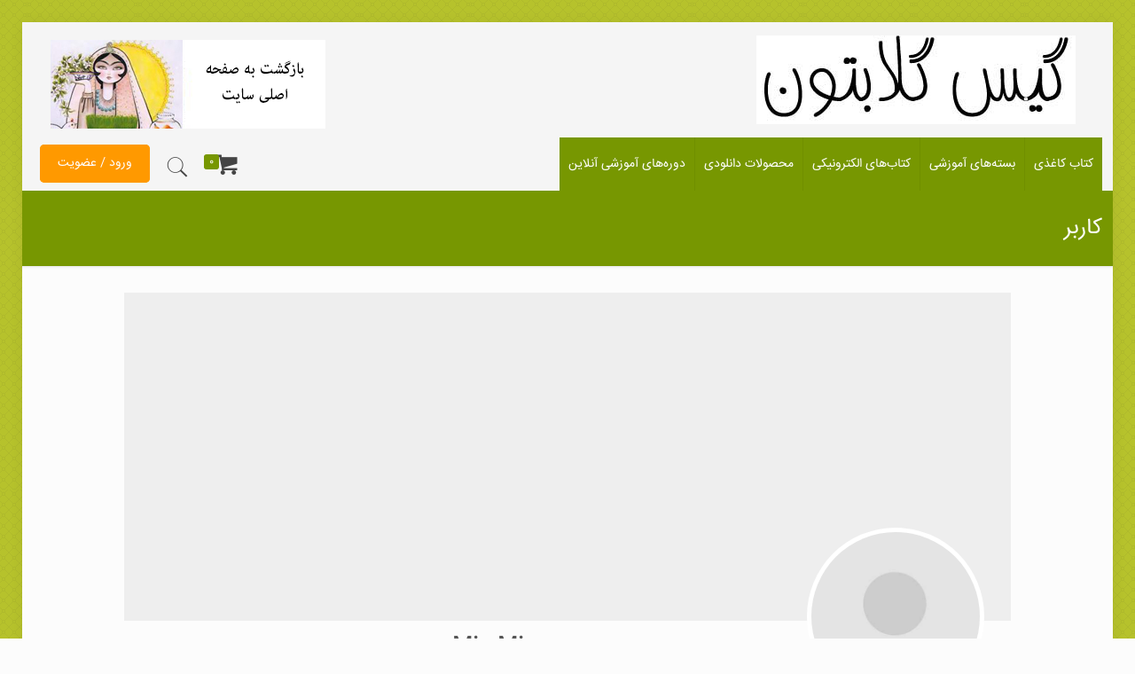

--- FILE ---
content_type: text/html; charset=UTF-8
request_url: http://shop.gisgolabetoon.ir/user/kafshghermezi/?profiletab=product-reviews
body_size: 25530
content:
<!DOCTYPE html>
<html class="no-js" dir="rtl" lang="fa-IR">

<!-- head -->
<head>

<!-- meta -->
<meta charset="UTF-8" />
<meta name="viewport" content="width=device-width, initial-scale=1, maximum-scale=1" />
<meta name="description" content="BeUniversity | Best WordPress theme for colleges and schools" />

<link rel="shortcut icon" href="http://shop.gisgolabetoon.ir/wp-content/uploads/2016/12/favicon.png" />	
	

<!-- wp_head() -->
<title>Mig Mig | گیس گلابتون</title>
<!-- script | dynamic -->
<script id="mfn-dnmc-config-js">
//<![CDATA[
window.mfn_ajax = "http://shop.gisgolabetoon.ir/wp-admin/admin-ajax.php";
window.mfn = {mobile_init:1240,nicescroll:40,parallax:"translate3d",responsive:1,retina_js:0};
window.mfn_prettyphoto = {disable:false,disableMobile:false,title:false,style:"pp_default",width:0,height:0};
window.mfn_sliders = {blog:0,clients:0,offer:0,portfolio:0,shop:0,slider:0,testimonials:0};
//]]>
</script>
<link rel='dns-prefetch' href='//fonts.googleapis.com' />
<link rel='dns-prefetch' href='//s.w.org' />
<link rel="alternate" type="application/rss+xml" title="فروشگاه سایت گیس گلابتون &raquo; خوراک" href="http://shop.gisgolabetoon.ir/feed/" />
<link rel="alternate" type="application/rss+xml" title="فروشگاه سایت گیس گلابتون &raquo; خوراک دیدگاه‌ها" href="http://shop.gisgolabetoon.ir/comments/feed/" />
		<script type="text/javascript">
			window._wpemojiSettings = {"baseUrl":"https:\/\/s.w.org\/images\/core\/emoji\/2.2.1\/72x72\/","ext":".png","svgUrl":"https:\/\/s.w.org\/images\/core\/emoji\/2.2.1\/svg\/","svgExt":".svg","source":{"concatemoji":"http:\/\/shop.gisgolabetoon.ir\/wp-includes\/js\/wp-emoji-release.min.js?ver=4.7.29"}};
			!function(t,a,e){var r,n,i,o=a.createElement("canvas"),l=o.getContext&&o.getContext("2d");function c(t){var e=a.createElement("script");e.src=t,e.defer=e.type="text/javascript",a.getElementsByTagName("head")[0].appendChild(e)}for(i=Array("flag","emoji4"),e.supports={everything:!0,everythingExceptFlag:!0},n=0;n<i.length;n++)e.supports[i[n]]=function(t){var e,a=String.fromCharCode;if(!l||!l.fillText)return!1;switch(l.clearRect(0,0,o.width,o.height),l.textBaseline="top",l.font="600 32px Arial",t){case"flag":return(l.fillText(a(55356,56826,55356,56819),0,0),o.toDataURL().length<3e3)?!1:(l.clearRect(0,0,o.width,o.height),l.fillText(a(55356,57331,65039,8205,55356,57096),0,0),e=o.toDataURL(),l.clearRect(0,0,o.width,o.height),l.fillText(a(55356,57331,55356,57096),0,0),e!==o.toDataURL());case"emoji4":return l.fillText(a(55357,56425,55356,57341,8205,55357,56507),0,0),e=o.toDataURL(),l.clearRect(0,0,o.width,o.height),l.fillText(a(55357,56425,55356,57341,55357,56507),0,0),e!==o.toDataURL()}return!1}(i[n]),e.supports.everything=e.supports.everything&&e.supports[i[n]],"flag"!==i[n]&&(e.supports.everythingExceptFlag=e.supports.everythingExceptFlag&&e.supports[i[n]]);e.supports.everythingExceptFlag=e.supports.everythingExceptFlag&&!e.supports.flag,e.DOMReady=!1,e.readyCallback=function(){e.DOMReady=!0},e.supports.everything||(r=function(){e.readyCallback()},a.addEventListener?(a.addEventListener("DOMContentLoaded",r,!1),t.addEventListener("load",r,!1)):(t.attachEvent("onload",r),a.attachEvent("onreadystatechange",function(){"complete"===a.readyState&&e.readyCallback()})),(r=e.source||{}).concatemoji?c(r.concatemoji):r.wpemoji&&r.twemoji&&(c(r.twemoji),c(r.wpemoji)))}(window,document,window._wpemojiSettings);
		</script>
		<style type="text/css">
img.wp-smiley,
img.emoji {
	display: inline !important;
	border: none !important;
	box-shadow: none !important;
	height: 1em !important;
	width: 1em !important;
	margin: 0 .07em !important;
	vertical-align: -0.1em !important;
	background: none !important;
	padding: 0 !important;
}
</style>
<link rel='stylesheet' id='layerslider-css'  href='http://shop.gisgolabetoon.ir/wp-content/plugins/LayerSlider/static/layerslider/css/layerslider.css?ver=6.0.5' type='text/css' media='all' />
<link rel='stylesheet' id='ls-google-fonts-css'  href='http://fonts.googleapis.com/css?family=Lato:100,300,regular,700,900%7COpen+Sans:300%7CIndie+Flower:regular%7COswald:300,regular,700&#038;subset=latin%2Clatin-ext' type='text/css' media='all' />
<link rel='stylesheet' id='woocommerce-layout-rtl-css'  href='//shop.gisgolabetoon.ir/wp-content/plugins/woocommerce/assets/css/woocommerce-layout-rtl.css?ver=3.0.1' type='text/css' media='all' />
<link rel='stylesheet' id='woocommerce-smallscreen-rtl-css'  href='//shop.gisgolabetoon.ir/wp-content/plugins/woocommerce/assets/css/woocommerce-smallscreen-rtl.css?ver=3.0.1' type='text/css' media='only screen and (max-width: 768px)' />
<link rel='stylesheet' id='woocommerce-general-rtl-css'  href='//shop.gisgolabetoon.ir/wp-content/plugins/woocommerce/assets/css/woocommerce-rtl.css?ver=3.0.1' type='text/css' media='all' />
<link rel='stylesheet' id='wc-memberships-frontend-css'  href='http://shop.gisgolabetoon.ir/wp-content/plugins/woocommerce-memberships/assets/css/frontend/wc-memberships-frontend.min.css?ver=1.7.5' type='text/css' media='all' />
<link rel='stylesheet' id='yith-fontawesome-css'  href='http://shop.gisgolabetoon.ir/wp-content/plugins/yith-woocommerce-product-slider-carousel-premium/assets/css/font-awesome.min.css?ver=4.7.29' type='text/css' media='all' />
<link rel='stylesheet' id='owl-carousel-style-css'  href='http://shop.gisgolabetoon.ir/wp-content/plugins/yith-woocommerce-product-slider-carousel-premium/assets/css/owl.css?ver=4.7.29' type='text/css' media='all' />
<link rel='stylesheet' id='yith-animate-css'  href='http://shop.gisgolabetoon.ir/wp-content/plugins/yith-woocommerce-product-slider-carousel-premium/assets/css/animate.css?ver=4.7.29' type='text/css' media='all' />
<link rel='stylesheet' id='yith-product-slider-style-css'  href='http://shop.gisgolabetoon.ir/wp-content/plugins/yith-woocommerce-product-slider-carousel-premium/assets/css/product_slider_style.css?ver=1.0.11' type='text/css' media='all' />
<link rel='stylesheet' id='style-css'  href='http://shop.gisgolabetoon.ir/wp-content/themes/betheme/style.css?ver=17.5' type='text/css' media='all' />
<link rel='stylesheet' id='mfn-base-css'  href='http://shop.gisgolabetoon.ir/wp-content/themes/betheme/css/base.css?ver=17.5' type='text/css' media='all' />
<link rel='stylesheet' id='mfn-layout-css'  href='http://shop.gisgolabetoon.ir/wp-content/themes/betheme/css/layout.css?ver=17.5' type='text/css' media='all' />
<link rel='stylesheet' id='mfn-shortcodes-css'  href='http://shop.gisgolabetoon.ir/wp-content/themes/betheme/css/shortcodes.css?ver=17.5' type='text/css' media='all' />
<link rel='stylesheet' id='mfn-animations-css'  href='http://shop.gisgolabetoon.ir/wp-content/themes/betheme/assets/animations/animations.min.css?ver=17.5' type='text/css' media='all' />
<link rel='stylesheet' id='mfn-jquery-ui-css'  href='http://shop.gisgolabetoon.ir/wp-content/themes/betheme/assets/ui/jquery.ui.all.css?ver=17.5' type='text/css' media='all' />
<link rel='stylesheet' id='mfn-prettyPhoto-css'  href='http://shop.gisgolabetoon.ir/wp-content/themes/betheme/assets/prettyPhoto/prettyPhoto.css?ver=17.5' type='text/css' media='all' />
<link rel='stylesheet' id='mfn-jplayer-css'  href='http://shop.gisgolabetoon.ir/wp-content/themes/betheme/assets/jplayer/css/jplayer.blue.monday.css?ver=17.5' type='text/css' media='all' />
<link rel='stylesheet' id='mfn-responsive-css'  href='http://shop.gisgolabetoon.ir/wp-content/themes/betheme/css/responsive.css?ver=17.5' type='text/css' media='all' />
<link rel='stylesheet' id='mfn-woo-css'  href='http://shop.gisgolabetoon.ir/wp-content/themes/betheme/css/woocommerce.css?ver=17.5' type='text/css' media='all' />
<link rel='stylesheet' id='um_minified-css'  href='http://shop.gisgolabetoon.ir/wp-content/plugins/ultimate-member/assets/css/um.min.css?ver=1.3.83' type='text/css' media='all' />
<link rel='stylesheet' id='um_rtl-css'  href='http://shop.gisgolabetoon.ir/wp-content/plugins/ultimate-member/assets/css/um.rtl.css?ver=1.3.83' type='text/css' media='all' />
<script type='text/javascript' src='http://shop.gisgolabetoon.ir/wp-content/plugins/LayerSlider/static/layerslider/js/greensock.js?ver=1.19.0'></script>
<script type='text/javascript' src='http://shop.gisgolabetoon.ir/wp-includes/js/jquery/jquery.js?ver=1.12.4'></script>
<script type='text/javascript' src='http://shop.gisgolabetoon.ir/wp-includes/js/jquery/jquery-migrate.min.js?ver=1.4.1'></script>
<script type='text/javascript'>
/* <![CDATA[ */
var LS_Meta = {"v":"6.0.5"};
/* ]]> */
</script>
<script type='text/javascript' src='http://shop.gisgolabetoon.ir/wp-content/plugins/LayerSlider/static/layerslider/js/layerslider.kreaturamedia.jquery.js?ver=6.0.5'></script>
<script type='text/javascript' src='http://shop.gisgolabetoon.ir/wp-content/plugins/LayerSlider/static/layerslider/js/layerslider.transitions.js?ver=6.0.5'></script>
<meta name="generator" content="Powered by LayerSlider 6.0.5 - Multi-Purpose, Responsive, Parallax, Mobile-Friendly Slider Plugin for WordPress." />
<!-- LayerSlider updates and docs at: https://layerslider.kreaturamedia.com -->
<link rel='canonical' href='http://shop.gisgolabetoon.ir/user/kafshghermezi/?profiletab=product-reviews' />
<link rel='https://api.w.org/' href='http://shop.gisgolabetoon.ir/wp-json/' />
<link rel="EditURI" type="application/rsd+xml" title="RSD" href="http://shop.gisgolabetoon.ir/xmlrpc.php?rsd" />
<link rel="wlwmanifest" type="application/wlwmanifest+xml" href="http://shop.gisgolabetoon.ir/wp-includes/wlwmanifest.xml" /> 
<link rel="stylesheet" href="http://shop.gisgolabetoon.ir/wp-content/themes/betheme/rtl.css" type="text/css" media="screen" /><meta name="generator" content="WordPress 4.7.29" />
<meta name="generator" content="WooCommerce 3.0.1" />
<link rel='shortlink' href='http://shop.gisgolabetoon.ir/?p=2424' />
<link rel="alternate" type="application/json+oembed" href="http://shop.gisgolabetoon.ir/wp-json/oembed/1.0/embed?url=http%3A%2F%2Fshop.gisgolabetoon.ir%2Fuser%2F" />
<link rel="alternate" type="text/xml+oembed" href="http://shop.gisgolabetoon.ir/wp-json/oembed/1.0/embed?url=http%3A%2F%2Fshop.gisgolabetoon.ir%2Fuser%2F&#038;format=xml" />
<!-- style | custom font -->
<style id="mfn-dnmc-font-css">
@font-face {font-family: "iransans";src: url("http://shop.gisgolabetoon.ir/wp-content/uploads/2016/12/IRANSansWebFaNum.eot");src: url("http://shop.gisgolabetoon.ir/wp-content/uploads/2016/12/IRANSansWebFaNum.eot#iefix") format("embedded-opentype"),url("http://shop.gisgolabetoon.ir/wp-content/uploads/2016/12/IRANSansWebFaNum.woff") format("woff"),url("http://shop.gisgolabetoon.ir/wp-content/uploads/2016/12/IRANSansWebFaNum.ttf") format("truetype"),url("#iransans") format("svg");font-weight: normal;font-style: normal;}
</style>
<!-- style | background -->
<style id="mfn-dnmc-bg-css">
html{background-image:url(http://shop.gisgolabetoon.ir/wp-content/uploads/2016/12/bg-pattern.png);background-repeat:repeat;background-position:right top}
</style>
<!-- style | dynamic -->
<style id="mfn-dnmc-style-css">
@media only screen and (min-width: 1240px) {body:not(.header-simple) #Top_bar #menu{display:block!important}.tr-menu #Top_bar #menu{background:none!important}#Top_bar .menu > li > ul.mfn-megamenu{width:984px}#Top_bar .menu > li > ul.mfn-megamenu > li{float:left}#Top_bar .menu > li > ul.mfn-megamenu > li.mfn-megamenu-cols-1{width:100%}#Top_bar .menu > li > ul.mfn-megamenu > li.mfn-megamenu-cols-2{width:50%}#Top_bar .menu > li > ul.mfn-megamenu > li.mfn-megamenu-cols-3{width:33.33%}#Top_bar .menu > li > ul.mfn-megamenu > li.mfn-megamenu-cols-4{width:25%}#Top_bar .menu > li > ul.mfn-megamenu > li.mfn-megamenu-cols-5{width:20%}#Top_bar .menu > li > ul.mfn-megamenu > li.mfn-megamenu-cols-6{width:16.66%}#Top_bar .menu > li > ul.mfn-megamenu > li > ul{display:block!important;position:inherit;left:auto;top:auto;border-width:0 1px 0 0}#Top_bar .menu > li > ul.mfn-megamenu > li:last-child > ul{border:0}#Top_bar .menu > li > ul.mfn-megamenu > li > ul li{width:auto}#Top_bar .menu > li > ul.mfn-megamenu a.mfn-megamenu-title{text-transform:uppercase;font-weight:400;background:none}#Top_bar .menu > li > ul.mfn-megamenu a .menu-arrow{display:none}.menuo-right #Top_bar .menu > li > ul.mfn-megamenu{left:auto;right:0}.menuo-right #Top_bar .menu > li > ul.mfn-megamenu-bg{box-sizing:border-box}#Top_bar .menu > li > ul.mfn-megamenu-bg{padding:20px 166px 20px 20px;background-repeat:no-repeat;background-position:right bottom}.rtl #Top_bar .menu > li > ul.mfn-megamenu-bg{padding-left:166px;padding-right:20px;background-position:left bottom}#Top_bar .menu > li > ul.mfn-megamenu-bg > li{background:none}#Top_bar .menu > li > ul.mfn-megamenu-bg > li a{border:none}#Top_bar .menu > li > ul.mfn-megamenu-bg > li > ul{background:none!important;-webkit-box-shadow:0 0 0 0;-moz-box-shadow:0 0 0 0;box-shadow:0 0 0 0}.mm-vertical #Top_bar .container{position:relative;}.mm-vertical #Top_bar .top_bar_left{position:static;}.mm-vertical #Top_bar .menu > li ul{box-shadow:0 0 0 0 transparent!important;background-image:none;}.mm-vertical #Top_bar .menu > li > ul.mfn-megamenu{width:98%!important;margin:0 1%;padding:20px 0;}.mm-vertical.header-plain #Top_bar .menu > li > ul.mfn-megamenu{width:100%!important;margin:0;}.mm-vertical #Top_bar .menu > li > ul.mfn-megamenu > li{display:table-cell;float:none!important;width:10%;padding:0 15px;border-right:1px solid rgba(0, 0, 0, 0.05);}.mm-vertical #Top_bar .menu > li > ul.mfn-megamenu > li:last-child{border-right-width:0}.mm-vertical #Top_bar .menu > li > ul.mfn-megamenu > li.hide-border{border-right-width:0}.mm-vertical #Top_bar .menu > li > ul.mfn-megamenu > li a{border-bottom-width:0;padding:9px 15px;line-height:120%;}.mm-vertical #Top_bar .menu > li > ul.mfn-megamenu a.mfn-megamenu-title{font-weight:700;}.rtl .mm-vertical #Top_bar .menu > li > ul.mfn-megamenu > li:first-child{border-right-width:0}.rtl .mm-vertical #Top_bar .menu > li > ul.mfn-megamenu > li:last-child{border-right-width:1px}#Header_creative #Top_bar .menu > li > ul.mfn-megamenu{width:980px!important;margin:0;}.header-plain:not(.menuo-right) #Header .top_bar_left{width:auto!important}.header-stack.header-center #Top_bar #menu{display:inline-block!important}.header-simple #Top_bar #menu{display:none;height:auto;width:300px;bottom:auto;top:100%;right:1px;position:absolute;margin:0}.header-simple #Header a.responsive-menu-toggle{display:block;right:10px}.header-simple #Top_bar #menu > ul{width:100%;float:left}.header-simple #Top_bar #menu ul li{width:100%;padding-bottom:0;border-right:0;position:relative}.header-simple #Top_bar #menu ul li a{padding:0 20px;margin:0;display:block;height:auto;line-height:normal;border:none}.header-simple #Top_bar #menu ul li a:after{display:none}.header-simple #Top_bar #menu ul li a span{border:none;line-height:44px;display:inline;padding:0}.header-simple #Top_bar #menu ul li.submenu .menu-toggle{display:block;position:absolute;right:0;top:0;width:44px;height:44px;line-height:44px;font-size:30px;font-weight:300;text-align:center;cursor:pointer;color:#444;opacity:0.33;}.header-simple #Top_bar #menu ul li.submenu .menu-toggle:after{content:"+"}.header-simple #Top_bar #menu ul li.hover > .menu-toggle:after{content:"-"}.header-simple #Top_bar #menu ul li.hover a{border-bottom:0}.header-simple #Top_bar #menu ul.mfn-megamenu li .menu-toggle{display:none}.header-simple #Top_bar #menu ul li ul{position:relative!important;left:0!important;top:0;padding:0;margin:0!important;width:auto!important;background-image:none}.header-simple #Top_bar #menu ul li ul li{width:100%!important;display:block;padding:0;}.header-simple #Top_bar #menu ul li ul li a{padding:0 20px 0 30px}.header-simple #Top_bar #menu ul li ul li a .menu-arrow{display:none}.header-simple #Top_bar #menu ul li ul li a span{padding:0}.header-simple #Top_bar #menu ul li ul li a span:after{display:none!important}.header-simple #Top_bar .menu > li > ul.mfn-megamenu a.mfn-megamenu-title{text-transform:uppercase;font-weight:400}.header-simple #Top_bar .menu > li > ul.mfn-megamenu > li > ul{display:block!important;position:inherit;left:auto;top:auto}.header-simple #Top_bar #menu ul li ul li ul{border-left:0!important;padding:0;top:0}.header-simple #Top_bar #menu ul li ul li ul li a{padding:0 20px 0 40px}.rtl.header-simple #Top_bar #menu{left:1px;right:auto}.rtl.header-simple #Top_bar a.responsive-menu-toggle{left:10px;right:auto}.rtl.header-simple #Top_bar #menu ul li.submenu .menu-toggle{left:0;right:auto}.rtl.header-simple #Top_bar #menu ul li ul{left:auto!important;right:0!important}.rtl.header-simple #Top_bar #menu ul li ul li a{padding:0 30px 0 20px}.rtl.header-simple #Top_bar #menu ul li ul li ul li a{padding:0 40px 0 20px}.menu-highlight #Top_bar .menu > li{margin:0 2px}.menu-highlight:not(.header-creative) #Top_bar .menu > li > a{margin:20px 0;padding:0;-webkit-border-radius:5px;border-radius:5px}.menu-highlight #Top_bar .menu > li > a:after{display:none}.menu-highlight #Top_bar .menu > li > a span:not(.description){line-height:50px}.menu-highlight #Top_bar .menu > li > a span.description{display:none}.menu-highlight.header-stack #Top_bar .menu > li > a{margin:10px 0!important}.menu-highlight.header-stack #Top_bar .menu > li > a span:not(.description){line-height:40px}.menu-highlight.header-transparent #Top_bar .menu > li > a{margin:5px 0}.menu-highlight.header-simple #Top_bar #menu ul li,.menu-highlight.header-creative #Top_bar #menu ul li{margin:0}.menu-highlight.header-simple #Top_bar #menu ul li > a,.menu-highlight.header-creative #Top_bar #menu ul li > a{-webkit-border-radius:0;border-radius:0}.menu-highlight:not(.header-fixed):not(.header-simple) #Top_bar.is-sticky .menu > li > a{margin:10px 0!important;padding:5px 0!important}.menu-highlight:not(.header-fixed):not(.header-simple) #Top_bar.is-sticky .menu > li > a span{line-height:30px!important}.header-modern.menu-highlight.menuo-right .menu_wrapper{margin-right:20px}.menu-line-below #Top_bar .menu > li > a:after{top:auto;bottom:-4px}.menu-line-below #Top_bar.is-sticky .menu > li > a:after{top:auto;bottom:-4px}.menu-line-below-80 #Top_bar:not(.is-sticky) .menu > li > a:after{height:4px;left:10%;top:50%;margin-top:20px;width:80%}.menu-line-below-80-1 #Top_bar:not(.is-sticky) .menu > li > a:after{height:1px;left:10%;top:50%;margin-top:20px;width:80%}.menu-link-color #Top_bar .menu > li > a:after{display:none!important}.menu-arrow-top #Top_bar .menu > li > a:after{background:none repeat scroll 0 0 rgba(0,0,0,0)!important;border-color:#ccc transparent transparent;border-style:solid;border-width:7px 7px 0;display:block;height:0;left:50%;margin-left:-7px;top:0!important;width:0}.menu-arrow-top.header-transparent #Top_bar .menu > li > a:after,.menu-arrow-top.header-plain #Top_bar .menu > li > a:after{display:none}.menu-arrow-top #Top_bar.is-sticky .menu > li > a:after{top:0!important}.menu-arrow-bottom #Top_bar .menu > li > a:after{background:none!important;border-color:transparent transparent #ccc;border-style:solid;border-width:0 7px 7px;display:block;height:0;left:50%;margin-left:-7px;top:auto;bottom:0;width:0}.menu-arrow-bottom.header-transparent #Top_bar .menu > li > a:after,.menu-arrow-bottom.header-plain #Top_bar .menu > li > a:after{display:none}.menu-arrow-bottom #Top_bar.is-sticky .menu > li > a:after{top:auto;bottom:0}.menuo-no-borders #Top_bar .menu > li > a span:not(.description){border-right-width:0}.menuo-no-borders #Header_creative #Top_bar .menu > li > a span{border-bottom-width:0}.menuo-right #Top_bar .menu_wrapper{float:right}.menuo-right.header-stack:not(.header-center) #Top_bar .menu_wrapper{margin-right:150px}body.header-creative{padding-left:50px}body.header-creative.header-open{padding-left:250px}body.error404,body.under-construction,body.template-blank{padding-left:0!important}.header-creative.footer-fixed #Footer,.header-creative.footer-sliding #Footer,.header-creative.footer-stick #Footer.is-sticky{box-sizing:border-box;padding-left:50px;}.header-open.footer-fixed #Footer,.header-open.footer-sliding #Footer,.header-creative.footer-stick #Footer.is-sticky{padding-left:250px;}.header-rtl.header-creative.footer-fixed #Footer,.header-rtl.header-creative.footer-sliding #Footer,.header-rtl.header-creative.footer-stick #Footer.is-sticky{padding-left:0;padding-right:50px;}.header-rtl.header-open.footer-fixed #Footer,.header-rtl.header-open.footer-sliding #Footer,.header-rtl.header-creative.footer-stick #Footer.is-sticky{padding-right:250px;}#Header_creative{background:#fff;position:fixed;width:250px;height:100%;left:-200px;top:0;z-index:9002;-webkit-box-shadow:2px 0 4px 2px rgba(0,0,0,.15);box-shadow:2px 0 4px 2px rgba(0,0,0,.15)}#Header_creative .container{width:100%}#Header_creative .creative-wrapper{opacity:0;margin-right:50px}#Header_creative a.creative-menu-toggle{display:block;width:34px;height:34px;line-height:34px;font-size:22px;text-align:center;position:absolute;top:10px;right:8px;border-radius:3px}.admin-bar #Header_creative a.creative-menu-toggle{top:42px}#Header_creative #Top_bar{position:static;width:100%}#Header_creative #Top_bar .top_bar_left{width:100%!important;float:none}#Header_creative #Top_bar .top_bar_right{width:100%!important;float:none;height:auto;margin-bottom:35px;text-align:center;padding:0 20px;top:0;-webkit-box-sizing:border-box;-moz-box-sizing:border-box;box-sizing:border-box}#Header_creative #Top_bar .top_bar_right:before{display:none}#Header_creative #Top_bar .top_bar_right_wrapper{top:0}#Header_creative #Top_bar .logo{float:none;text-align:center;margin:15px 0}#Header_creative #Top_bar .menu_wrapper{float:none;margin:0 0 30px}#Header_creative #Top_bar .menu > li{width:100%;float:none;position:relative}#Header_creative #Top_bar .menu > li > a{padding:0;text-align:center}#Header_creative #Top_bar .menu > li > a:after{display:none}#Header_creative #Top_bar .menu > li > a span{border-right:0;border-bottom-width:1px;line-height:38px}#Header_creative #Top_bar .menu li ul{left:100%;right:auto;top:0;box-shadow:2px 2px 2px 0 rgba(0,0,0,0.03);-webkit-box-shadow:2px 2px 2px 0 rgba(0,0,0,0.03)}#Header_creative #Top_bar .menu > li > ul.mfn-megamenu{width:700px!important;}#Header_creative #Top_bar .menu > li > ul.mfn-megamenu > li > ul{left:0}#Header_creative #Top_bar .menu li ul li a{padding-top:9px;padding-bottom:8px}#Header_creative #Top_bar .menu li ul li ul{top:0!important}#Header_creative #Top_bar .menu > li > a span.description{display:block;font-size:13px;line-height:28px!important;clear:both}#Header_creative #Top_bar .search_wrapper{left:100%;top:auto;bottom:0}#Header_creative #Top_bar a#header_cart{display:inline-block;float:none;top:3px}#Header_creative #Top_bar a#search_button{display:inline-block;float:none;top:3px}#Header_creative #Top_bar .wpml-languages{display:inline-block;float:none;top:0}#Header_creative #Top_bar .wpml-languages.enabled:hover a.active{padding-bottom:9px}#Header_creative #Top_bar a.button.action_button{display:inline-block;float:none;top:16px;margin:0}#Header_creative #Top_bar .banner_wrapper{display:block;text-align:center}#Header_creative #Top_bar .banner_wrapper img{max-width:100%;height:auto;display:inline-block}#Header_creative #Action_bar{position:absolute;bottom:0;top:auto;clear:both;padding:0 20px;-webkit-box-sizing:border-box;-moz-box-sizing:border-box;box-sizing:border-box}#Header_creative #Action_bar .social{float:none;text-align:center;padding:5px 0 15px}#Header_creative #Action_bar .social li{margin-bottom:2px}#Header_creative .social li a{color:rgba(0,0,0,.5)}#Header_creative .social li a:hover{color:#000}#Header_creative .creative-social{position:absolute;bottom:10px;right:0;width:50px}#Header_creative .creative-social li{display:block;float:none;width:100%;text-align:center;margin-bottom:5px}.header-creative .fixed-nav.fixed-nav-prev{margin-left:50px}.header-creative.header-open .fixed-nav.fixed-nav-prev{margin-left:250px}.menuo-last #Header_creative #Top_bar .menu li.last ul{top:auto;bottom:0}.header-open #Header_creative{left:0}.header-open #Header_creative .creative-wrapper{opacity:1;margin:0!important;}.header-open #Header_creative .creative-menu-toggle,.header-open #Header_creative .creative-social{display:none}body.header-rtl.header-creative{padding-left:0;padding-right:50px}.header-rtl #Header_creative{left:auto;right:-200px}.header-rtl.nice-scroll #Header_creative{margin-right:10px}.header-rtl #Header_creative .creative-wrapper{margin-left:50px;margin-right:0}.header-rtl #Header_creative a.creative-menu-toggle{left:8px;right:auto}.header-rtl #Header_creative .creative-social{left:0;right:auto}.header-rtl #Footer #back_to_top.sticky{right:125px}.header-rtl #popup_contact{right:70px}.header-rtl #Header_creative #Top_bar .menu li ul{left:auto;right:100%}.header-rtl #Header_creative #Top_bar .search_wrapper{left:auto;right:100%;}.header-rtl .fixed-nav.fixed-nav-prev{margin-left:0!important}.header-rtl .fixed-nav.fixed-nav-next{margin-right:50px}body.header-rtl.header-creative.header-open{padding-left:0;padding-right:250px!important}.header-rtl.header-open #Header_creative{left:auto;right:0}.header-rtl.header-open #Footer #back_to_top.sticky{right:325px}.header-rtl.header-open #popup_contact{right:270px}.header-rtl.header-open .fixed-nav.fixed-nav-next{margin-right:250px}#Header_creative.active{left:-1px;}.header-rtl #Header_creative.active{left:auto;right:-1px;}#Header_creative.active .creative-wrapper{opacity:1;margin:0}.header-creative .vc_row[data-vc-full-width]{padding-left:50px}.header-creative.header-open .vc_row[data-vc-full-width]{padding-left:250px}.header-open .vc_parallax .vc_parallax-inner { left:auto; width: calc(100% - 250px); }.header-open.header-rtl .vc_parallax .vc_parallax-inner { left:0; right:auto; }#Header_creative.scroll{height:100%;overflow-y:auto}#Header_creative.scroll:not(.dropdown) .menu li ul{display:none!important}#Header_creative.scroll #Action_bar{position:static}#Header_creative.dropdown{outline:none}#Header_creative.dropdown #Top_bar .menu_wrapper{float:left}#Header_creative.dropdown #Top_bar #menu ul li{position:relative;float:left}#Header_creative.dropdown #Top_bar #menu ul li a:after{display:none}#Header_creative.dropdown #Top_bar #menu ul li a span{line-height:38px;padding:0}#Header_creative.dropdown #Top_bar #menu ul li.submenu .menu-toggle{display:block;position:absolute;right:0;top:0;width:38px;height:38px;line-height:38px;font-size:26px;font-weight:300;text-align:center;cursor:pointer;color:#444;opacity:0.33;}#Header_creative.dropdown #Top_bar #menu ul li.submenu .menu-toggle:after{content:"+"}#Header_creative.dropdown #Top_bar #menu ul li.hover > .menu-toggle:after{content:"-"}#Header_creative.dropdown #Top_bar #menu ul li.hover a{border-bottom:0}#Header_creative.dropdown #Top_bar #menu ul.mfn-megamenu li .menu-toggle{display:none}#Header_creative.dropdown #Top_bar #menu ul li ul{position:relative!important;left:0!important;top:0;padding:0;margin-left:0!important;width:auto!important;background-image:none}#Header_creative.dropdown #Top_bar #menu ul li ul li{width:100%!important}#Header_creative.dropdown #Top_bar #menu ul li ul li a{padding:0 10px;text-align:center}#Header_creative.dropdown #Top_bar #menu ul li ul li a .menu-arrow{display:none}#Header_creative.dropdown #Top_bar #menu ul li ul li a span{padding:0}#Header_creative.dropdown #Top_bar #menu ul li ul li a span:after{display:none!important}#Header_creative.dropdown #Top_bar .menu > li > ul.mfn-megamenu a.mfn-megamenu-title{text-transform:uppercase;font-weight:400}#Header_creative.dropdown #Top_bar .menu > li > ul.mfn-megamenu > li > ul{display:block!important;position:inherit;left:auto;top:auto}#Header_creative.dropdown #Top_bar #menu ul li ul li ul{border-left:0!important;padding:0;top:0}#Header_creative{transition: left .5s ease-in-out, right .5s ease-in-out;}#Header_creative .creative-wrapper{transition: opacity .5s ease-in-out, margin 0s ease-in-out .5s;}#Header_creative.active .creative-wrapper{transition: opacity .5s ease-in-out, margin 0s ease-in-out;}}@media only screen and (min-width: 1240px) {#Top_bar.is-sticky{position:fixed!important;width:100%;left:0;top:-60px;height:60px;z-index:701;background:#fff;opacity:.97;filter:alpha(opacity = 97);-webkit-box-shadow:0 2px 5px 0 rgba(0,0,0,0.1);-moz-box-shadow:0 2px 5px 0 rgba(0,0,0,0.1);box-shadow:0 2px 5px 0 rgba(0,0,0,0.1)}.layout-boxed.header-boxed #Top_bar.is-sticky{max-width:1240px;left:50%;-webkit-transform:translateX(-50%);transform:translateX(-50%)}.layout-boxed.header-boxed.nice-scroll #Top_bar.is-sticky{margin-left:-5px}#Top_bar.is-sticky .top_bar_left,#Top_bar.is-sticky .top_bar_right,#Top_bar.is-sticky .top_bar_right:before{background:none}#Top_bar.is-sticky .top_bar_right{top:-4px;height:auto;}#Top_bar.is-sticky .top_bar_right_wrapper{top:15px}.header-plain #Top_bar.is-sticky .top_bar_right_wrapper{top:0}#Top_bar.is-sticky .logo{width:auto;margin:0 30px 0 20px;padding:0}#Top_bar.is-sticky #logo{padding:5px 0!important;height:50px!important;line-height:50px!important}#Top_bar.is-sticky #logo img:not(.svg){max-height:35px;width:auto!important}#Top_bar.is-sticky #logo img.logo-main{display:none}#Top_bar.is-sticky #logo img.logo-sticky{display:inline}#Top_bar.is-sticky .menu_wrapper{clear:none}#Top_bar.is-sticky .menu_wrapper .menu > li > a{padding:15px 0}#Top_bar.is-sticky .menu > li > a,#Top_bar.is-sticky .menu > li > a span{line-height:30px}#Top_bar.is-sticky .menu > li > a:after{top:auto;bottom:-4px}#Top_bar.is-sticky .menu > li > a span.description{display:none}#Top_bar.is-sticky .secondary_menu_wrapper,#Top_bar.is-sticky .banner_wrapper{display:none}.header-overlay #Top_bar.is-sticky{display:none}.sticky-dark #Top_bar.is-sticky{background:rgba(0,0,0,.8)}.sticky-dark #Top_bar.is-sticky #menu{background:rgba(0,0,0,.8)}.sticky-dark #Top_bar.is-sticky .menu > li > a{color:#fff}.sticky-dark #Top_bar.is-sticky .top_bar_right a{color:rgba(255,255,255,.5)}.sticky-dark #Top_bar.is-sticky .wpml-languages a.active,.sticky-dark #Top_bar.is-sticky .wpml-languages ul.wpml-lang-dropdown{background:rgba(0,0,0,0.3);border-color:rgba(0,0,0,0.1)}}@media only screen and (min-width: 768px) and (max-width: 1240px){.header_placeholder{height:0!important}}@media only screen and (max-width: 1239px){#Top_bar #menu{display:none;height:auto;width:300px;bottom:auto;top:100%;right:1px;position:absolute;margin:0}#Top_bar a.responsive-menu-toggle{display:block}#Top_bar #menu > ul{width:100%;float:left}#Top_bar #menu ul li{width:100%;padding-bottom:0;border-right:0;position:relative}#Top_bar #menu ul li a{padding:0 25px;margin:0;display:block;height:auto;line-height:normal;border:none}#Top_bar #menu ul li a:after{display:none}#Top_bar #menu ul li a span{border:none;line-height:44px;display:inline;padding:0}#Top_bar #menu ul li a span.description{margin:0 0 0 5px}#Top_bar #menu ul li.submenu .menu-toggle{display:block;position:absolute;right:15px;top:0;width:44px;height:44px;line-height:44px;font-size:30px;font-weight:300;text-align:center;cursor:pointer;color:#444;opacity:0.33;}#Top_bar #menu ul li.submenu .menu-toggle:after{content:"+"}#Top_bar #menu ul li.hover > .menu-toggle:after{content:"-"}#Top_bar #menu ul li.hover a{border-bottom:0}#Top_bar #menu ul li a span:after{display:none!important}#Top_bar #menu ul.mfn-megamenu li .menu-toggle{display:none}#Top_bar #menu ul li ul{position:relative!important;left:0!important;top:0;padding:0;margin-left:0!important;width:auto!important;background-image:none!important;box-shadow:0 0 0 0 transparent!important;-webkit-box-shadow:0 0 0 0 transparent!important}#Top_bar #menu ul li ul li{width:100%!important}#Top_bar #menu ul li ul li a{padding:0 20px 0 35px}#Top_bar #menu ul li ul li a .menu-arrow{display:none}#Top_bar #menu ul li ul li a span{padding:0}#Top_bar #menu ul li ul li a span:after{display:none!important}#Top_bar .menu > li > ul.mfn-megamenu a.mfn-megamenu-title{text-transform:uppercase;font-weight:400}#Top_bar .menu > li > ul.mfn-megamenu > li > ul{display:block!important;position:inherit;left:auto;top:auto}#Top_bar #menu ul li ul li ul{border-left:0!important;padding:0;top:0}#Top_bar #menu ul li ul li ul li a{padding:0 20px 0 45px}.rtl #Top_bar #menu{left:1px;right:auto}.rtl #Top_bar a.responsive-menu-toggle{left:20px;right:auto}.rtl #Top_bar #menu ul li.submenu .menu-toggle{left:15px;right:auto;border-left:none;border-right:1px solid #eee}.rtl #Top_bar #menu ul li ul{left:auto!important;right:0!important}.rtl #Top_bar #menu ul li ul li a{padding:0 30px 0 20px}.rtl #Top_bar #menu ul li ul li ul li a{padding:0 40px 0 20px}.header-stack .menu_wrapper a.responsive-menu-toggle{position:static!important;margin:11px 0!important}.header-stack .menu_wrapper #menu{left:0;right:auto}.rtl.header-stack #Top_bar #menu{left:auto;right:0}.admin-bar #Header_creative{top:32px}.header-creative.layout-boxed{padding-top:85px}.header-creative.layout-full-width #Wrapper{padding-top:60px}#Header_creative{position:fixed;width:100%;left:0!important;top:0;z-index:1001}#Header_creative .creative-wrapper{display:block!important;opacity:1!important}#Header_creative .creative-menu-toggle,#Header_creative .creative-social{display:none!important;opacity:1!important;filter:alpha(opacity=100)!important}#Header_creative #Top_bar{position:static;width:100%}#Header_creative #Top_bar #logo{height:50px;line-height:50px;padding:5px 0}#Header_creative #Top_bar #logo img{max-height:40px}#Header_creative #logo img.logo-main{display:none}#Header_creative #logo img.logo-sticky{display:inline-block}.logo-no-sticky-padding #Header_creative #Top_bar #logo{height:60px;line-height:60px;padding:0}.logo-no-sticky-padding #Header_creative #Top_bar #logo img{max-height:60px}#Header_creative #Top_bar #header_cart{top:21px}#Header_creative #Top_bar #search_button{top:20px}#Header_creative #Top_bar .wpml-languages{top:11px}#Header_creative #Top_bar .action_button{top:9px}#Header_creative #Top_bar .top_bar_right{height:60px;top:0}#Header_creative #Top_bar .top_bar_right:before{display:none}#Header_creative #Top_bar .top_bar_right_wrapper{top:0}#Header_creative #Action_bar{display:none}#Header_creative.scroll{overflow:visible!important}}#Header_wrapper, #Intro {background-color: #687c62;}#Subheader {background-color: rgba(119, 151, 1, 1);}.header-classic #Action_bar, .header-fixed #Action_bar, .header-plain #Action_bar, .header-split #Action_bar, .header-stack #Action_bar {background-color: #2C2C2C;}#Sliding-top {background-color: #1d2528;}#Sliding-top a.sliding-top-control {border-right-color: #1d2528;}#Sliding-top.st-center a.sliding-top-control,#Sliding-top.st-left a.sliding-top-control {border-top-color: #1d2528;}#Footer {background-color: #78810F;}body, ul.timeline_items, .icon_box a .desc, .icon_box a:hover .desc, .feature_list ul li a, .list_item a, .list_item a:hover,.widget_recent_entries ul li a, .flat_box a, .flat_box a:hover, .story_box .desc, .content_slider.carouselul li a .title,.content_slider.flat.description ul li .desc, .content_slider.flat.description ul li a .desc, .post-nav.minimal a i {color: #626262;}.post-nav.minimal a svg {fill: #626262;}.themecolor, .opening_hours .opening_hours_wrapper li span, .fancy_heading_icon .icon_top,.fancy_heading_arrows .icon-right-dir, .fancy_heading_arrows .icon-left-dir, .fancy_heading_line .title,.button-love a.mfn-love, .format-link .post-title .icon-link, .pager-single > span, .pager-single a:hover,.widget_meta ul, .widget_pages ul, .widget_rss ul, .widget_mfn_recent_comments ul li:after, .widget_archive ul, .widget_recent_comments ul li:after, .widget_nav_menu ul, .woocommerce ul.products li.product .price, .shop_slider .shop_slider_ul li .item_wrapper .price, .woocommerce-page ul.products li.product .price, .widget_price_filter .price_label .from, .widget_price_filter .price_label .to,.woocommerce ul.product_list_widget li .quantity .amount, .woocommerce .product div.entry-summary .price, .woocommerce .star-rating span,#Error_404 .error_pic i, .style-simple #Filters .filters_wrapper ul li a:hover, .style-simple #Filters .filters_wrapper ul li.current-cat a,.style-simple .quick_fact .title {color: #779701;}.themebg,#comments .commentlist > li .reply a.comment-reply-link,div.jp-interface,#Filters .filters_wrapper ul li a:hover,#Filters .filters_wrapper ul li.current-cat a,.fixed-nav .arrow,.offer_thumb .slider_pagination a:before,.offer_thumb .slider_pagination a.selected:after,.pager .pages a:hover,.pager .pages a.active,.pager .pages span.page-numbers.current,.pager-single span:after,.portfolio_group.exposure .portfolio-item .desc-inner .line,.Recent_posts ul li .desc:after,.Recent_posts ul li .photo .c,.slider_pagination a.selected,.slider_pagination .slick-active a,.slider_pagination a.selected:after,.slider_pagination .slick-active a:after,.testimonials_slider .slider_images,.testimonials_slider .slider_images a:after,.testimonials_slider .slider_images:before,#Top_bar a#header_cart span,.widget_categories ul,.widget_mfn_menu ul li a:hover,.widget_mfn_menu ul li.current-menu-item:not(.current-menu-ancestor) > a,.widget_mfn_menu ul li.current_page_item:not(.current_page_ancestor) > a,.widget_product_categories ul,.widget_recent_entries ul li:after,.woocommerce-account table.my_account_orders .order-number a,.woocommerce-MyAccount-navigation ul li.is-active a, .style-simple .accordion .question:after,.style-simple .faq .question:after,.style-simple .icon_box .desc_wrapper .title:before,.style-simple #Filters .filters_wrapper ul li a:after,.style-simple .article_box .desc_wrapper p:after,.style-simple .sliding_box .desc_wrapper:after,.style-simple .trailer_box:hover .desc,.tp-bullets.simplebullets.round .bullet.selected,.tp-bullets.simplebullets.round .bullet.selected:after,.tparrows.default,.tp-bullets.tp-thumbs .bullet.selected:after{background-color: #779701;}.Latest_news ul li .photo, .style-simple .opening_hours .opening_hours_wrapper li label,.style-simple .timeline_items li:hover h3, .style-simple .timeline_items li:nth-child(even):hover h3, .style-simple .timeline_items li:hover .desc, .style-simple .timeline_items li:nth-child(even):hover,.style-simple .offer_thumb .slider_pagination a.selected {border-color: #779701;}a {color: #779701;}a:hover {color: #4f6304;}*::-moz-selection {background-color: #779701;}*::selection {background-color: #779701;}.blockquote p.author span, .counter .desc_wrapper .title, .article_box .desc_wrapper p, .team .desc_wrapper p.subtitle, .pricing-box .plan-header p.subtitle, .pricing-box .plan-header .price sup.period, .chart_box p, .fancy_heading .inside,.fancy_heading_line .slogan, .post-meta, .post-meta a, .post-footer, .post-footer a span.label, .pager .pages a, .button-love a .label,.pager-single a, #comments .commentlist > li .comment-author .says, .fixed-nav .desc .date, .filters_buttons li.label, .Recent_posts ul li a .desc .date,.widget_recent_entries ul li .post-date, .tp_recent_tweets .twitter_time, .widget_price_filter .price_label, .shop-filters .woocommerce-result-count,.woocommerce ul.product_list_widget li .quantity, .widget_shopping_cart ul.product_list_widget li dl, .product_meta .posted_in,.woocommerce .shop_table .product-name .variation > dd, .shipping-calculator-button:after,.shop_slider .shop_slider_ul li .item_wrapper .price del,.testimonials_slider .testimonials_slider_ul li .author span, .testimonials_slider .testimonials_slider_ul li .author span a, .Latest_news ul li .desc_footer {color: #a8a8a8;}h1, h1 a, h1 a:hover, .text-logo #logo { color: #444444; }h2, h2 a, h2 a:hover { color: #444444; }h3, h3 a, h3 a:hover { color: #444444; }h4, h4 a, h4 a:hover, .style-simple .sliding_box .desc_wrapper h4 { color: #444444; }h5, h5 a, h5 a:hover { color: #444444; }h6, h6 a, h6 a:hover, a.content_link .title { color: #444444; }.dropcap, .highlight:not(.highlight_image) {background-color: #779701;}a.button, a.tp-button {background-color: #f7f7f7;color: #747474;}.button-stroke a.button, .button-stroke a.button .button_icon i, .button-stroke a.tp-button {border-color: #f7f7f7;color: #747474;}.button-stroke a:hover.button, .button-stroke a:hover.tp-button {background-color: #f7f7f7 !important;color: #fff;}a.button_theme, a.tp-button.button_theme,button, input[type="submit"], input[type="reset"], input[type="button"] {background-color: #779701;color: #fff;}.button-stroke a.button.button_theme:not(.action_button), .button-stroke a.button.button_theme:not(.action_button),.button-stroke a.button.button_theme .button_icon i, .button-stroke a.tp-button.button_theme,.button-stroke button, .button-stroke input[type="submit"], .button-stroke input[type="reset"], .button-stroke input[type="button"] {border-color: #779701;color: #779701 !important;}.button-stroke a.button.button_theme:hover, .button-stroke a.tp-button.button_theme:hover,.button-stroke button:hover, .button-stroke input[type="submit"]:hover, .button-stroke input[type="reset"]:hover, .button-stroke input[type="button"]:hover {background-color: #779701 !important;color: #fff !important;}a.mfn-link { color: #656B6F; }a.mfn-link-2 span, a:hover.mfn-link-2 span:before, a.hover.mfn-link-2 span:before, a.mfn-link-5 span, a.mfn-link-8:after, a.mfn-link-8:before { background: #779701; }a:hover.mfn-link { color: #779701;}a.mfn-link-2 span:before, a:hover.mfn-link-4:before, a:hover.mfn-link-4:after, a.hover.mfn-link-4:before, a.hover.mfn-link-4:after, a.mfn-link-5:before, a.mfn-link-7:after, a.mfn-link-7:before { background: #4f6304; }a.mfn-link-6:before {border-bottom-color: #4f6304;}.woocommerce a.button,.woocommerce .quantity input.plus,.woocommerce .quantity input.minus {background-color: #f7f7f7 !important;color: #747474 !important;}.woocommerce button.button, .woocommerce a.button_theme:not(.action_button),.woocommerce a.checkout-button,.woocommerce input[type="button"],.woocommerce input[type="reset"],.woocommerce input[type="submit"],.button-stroke .woocommerce a.checkout-button {background-color: #779701 !important;color: #fff !important;}.column_column ul, .column_column ol, .the_content_wrapper ul, .the_content_wrapper ol {color: #737E86;}.hr_color, .hr_color hr, .hr_dots span {color: #779701;background: #779701;}.hr_zigzag i {color: #779701;} .highlight-left:after,.highlight-right:after {background: #779701;}@media only screen and (max-width: 767px) {.highlight-left .wrap:first-child,.highlight-right .wrap:last-child {background: #779701;}}#Header .top_bar_left, .header-classic #Top_bar, .header-plain #Top_bar, .header-stack #Top_bar, .header-split #Top_bar,.header-fixed #Top_bar, .header-below #Top_bar, #Header_creative, #Top_bar #menu, .sticky-tb-color #Top_bar.is-sticky {background-color: #f5f5f5;}#Top_bar .wpml-languages a.active, #Top_bar .wpml-languages ul.wpml-lang-dropdown {background-color: #f5f5f5;}#Top_bar .top_bar_right:before {background-color: #e3e3e3;}#Header .top_bar_right {background-color: #ff4242;}#Top_bar .top_bar_right a:not(.action_button) { color: #444444;}#Top_bar .menu > li > a,#Top_bar #menu ul li.submenu .menu-toggle { color: #ffffff;}#Top_bar .menu > li.current-menu-item > a,#Top_bar .menu > li.current_page_item > a,#Top_bar .menu > li.current-menu-parent > a,#Top_bar .menu > li.current-page-parent > a,#Top_bar .menu > li.current-menu-ancestor > a,#Top_bar .menu > li.current-page-ancestor > a,#Top_bar .menu > li.current_page_ancestor > a,#Top_bar .menu > li.hover > a { color: #ff9900; }#Top_bar .menu > li a:after { background: #ff9900; }.menuo-arrows #Top_bar .menu > li.submenu > a > span:not(.description)::after { border-top-color: #ffffff;}#Top_bar .menu > li.current-menu-item.submenu > a > span:not(.description)::after,#Top_bar .menu > li.current_page_item.submenu > a > span:not(.description)::after,#Top_bar .menu > li.current-menu-parent.submenu > a > span:not(.description)::after,#Top_bar .menu > li.current-page-parent.submenu > a > span:not(.description)::after,#Top_bar .menu > li.current-menu-ancestor.submenu > a > span:not(.description)::after,#Top_bar .menu > li.current-page-ancestor.submenu > a > span:not(.description)::after,#Top_bar .menu > li.current_page_ancestor.submenu > a > span:not(.description)::after,#Top_bar .menu > li.hover.submenu > a > span:not(.description)::after { border-top-color: #ff9900; }.menu-highlight #Top_bar #menu > ul > li.current-menu-item > a,.menu-highlight #Top_bar #menu > ul > li.current_page_item > a,.menu-highlight #Top_bar #menu > ul > li.current-menu-parent > a,.menu-highlight #Top_bar #menu > ul > li.current-page-parent > a,.menu-highlight #Top_bar #menu > ul > li.current-menu-ancestor > a,.menu-highlight #Top_bar #menu > ul > li.current-page-ancestor > a,.menu-highlight #Top_bar #menu > ul > li.current_page_ancestor > a,.menu-highlight #Top_bar #menu > ul > li.hover > a { background: #779701; }.menu-arrow-bottom #Top_bar .menu > li > a:after { border-bottom-color: #ff9900;}.menu-arrow-top #Top_bar .menu > li > a:after {border-top-color: #ff9900;}.header-plain #Top_bar .menu > li.current-menu-item > a,.header-plain #Top_bar .menu > li.current_page_item > a,.header-plain #Top_bar .menu > li.current-menu-parent > a,.header-plain #Top_bar .menu > li.current-page-parent > a,.header-plain #Top_bar .menu > li.current-menu-ancestor > a,.header-plain #Top_bar .menu > li.current-page-ancestor > a,.header-plain #Top_bar .menu > li.current_page_ancestor > a,.header-plain #Top_bar .menu > li.hover > a,.header-plain #Top_bar a:hover#header_cart,.header-plain #Top_bar a:hover#search_button,.header-plain #Top_bar .wpml-languages:hover,.header-plain #Top_bar .wpml-languages ul.wpml-lang-dropdown {background: #779701; color: #ff9900;}.header-plain #Top_bar,.header-plain #Top_bar .menu > li > a span:not(.description),.header-plain #Top_bar a#header_cart,.header-plain #Top_bar a#search_button,.header-plain #Top_bar .wpml-languages,.header-plain #Top_bar a.button.action_button {border-color: #F2F2F2;}#Top_bar .menu > li ul {background-color: #F2F2F2;}#Top_bar .menu > li ul li a {color: #5f5f5f;}#Top_bar .menu > li ul li a:hover,#Top_bar .menu > li ul li.hover > a {color: #2e2e2e;}#Top_bar .search_wrapper { background: #779701; }.overlay-menu-toggle {color: #554747 !important; background: transparent; }#Overlay {background: rgba(41, 145, 214, 0.95);}#overlay-menu ul li a, .header-overlay .overlay-menu-toggle.focus {color: #ffffff;}#overlay-menu ul li.current-menu-item > a,#overlay-menu ul li.current_page_item > a,#overlay-menu ul li.current-menu-parent > a,#overlay-menu ul li.current-page-parent > a,#overlay-menu ul li.current-menu-ancestor > a,#overlay-menu ul li.current-page-ancestor > a,#overlay-menu ul li.current_page_ancestor > a { color: #B1DCFB; }#Top_bar .responsive-menu-toggle,#Header_creative .creative-menu-toggle,#Header_creative .responsive-menu-toggle {color: #554747; background: transparent;}#Side_slide{background-color: #191919;border-color: #191919; }#Side_slide,#Side_slide .search-wrapper input.field,#Side_slide a:not(.button),#Side_slide #menu ul li.submenu .menu-toggle{color: #a6a6a6;}#Side_slide a:not(.button):hover,#Side_slide a.active,#Side_slide #menu ul li.hover > .menu-toggle{color: #ffffff;}#Side_slide #menu ul li.current-menu-item > a,#Side_slide #menu ul li.current_page_item > a,#Side_slide #menu ul li.current-menu-parent > a,#Side_slide #menu ul li.current-page-parent > a,#Side_slide #menu ul li.current-menu-ancestor > a,#Side_slide #menu ul li.current-page-ancestor > a,#Side_slide #menu ul li.current_page_ancestor > a,#Side_slide #menu ul li.hover > a,#Side_slide #menu ul li:hover > a{color: #ffffff;}#Action_bar .contact_details{color: #bbbbbb}#Action_bar .contact_details a{color: #0095eb}#Action_bar .contact_details a:hover{color: #2275ac}#Action_bar .social li a,#Action_bar .social-menu a{color: #bbbbbb}#Action_bar .social li a:hover,#Action_bar .social-menu a:hover{color: #ffffff}#Subheader .title{color: #ffffff;}#Subheader ul.breadcrumbs li, #Subheader ul.breadcrumbs li a{color: rgba(255, 255, 255, 0.6);}#Footer, #Footer .widget_recent_entries ul li a {color: #d6d3d1;}#Footer a {color: #B6C22C;}#Footer a:hover {color: #4f6304;}#Footer h1, #Footer h1 a, #Footer h1 a:hover,#Footer h2, #Footer h2 a, #Footer h2 a:hover,#Footer h3, #Footer h3 a, #Footer h3 a:hover,#Footer h4, #Footer h4 a, #Footer h4 a:hover,#Footer h5, #Footer h5 a, #Footer h5 a:hover,#Footer h6, #Footer h6 a, #Footer h6 a:hover {color: #ffffff;}/#Footer .themecolor, #Footer .widget_meta ul, #Footer .widget_pages ul, #Footer .widget_rss ul, #Footer .widget_mfn_recent_comments ul li:after, #Footer .widget_archive ul, #Footer .widget_recent_comments ul li:after, #Footer .widget_nav_menu ul, #Footer .widget_price_filter .price_label .from, #Footer .widget_price_filter .price_label .to,#Footer .star-rating span {color: #779701;}#Footer .themebg, #Footer .widget_categories ul, #Footer .Recent_posts ul li .desc:after, #Footer .Recent_posts ul li .photo .c,#Footer .widget_recent_entries ul li:after, #Footer .widget_mfn_menu ul li a:hover, #Footer .widget_product_categories ul {background-color: #779701;}#Footer .Recent_posts ul li a .desc .date, #Footer .widget_recent_entries ul li .post-date, #Footer .tp_recent_tweets .twitter_time, #Footer .widget_price_filter .price_label, #Footer .shop-filters .woocommerce-result-count, #Footer ul.product_list_widget li .quantity, #Footer .widget_shopping_cart ul.product_list_widget li dl {color: #a8a8a8;}#Footer .footer_copy .social li a,#Footer .footer_copy .social-menu a{color: #65666C;}#Footer .footer_copy .social li a:hover,#Footer .footer_copy .social-menu a:hover{color: #ffffff;}a#back_to_top.button.button_js{color: #65666C;background:transparent;-webkit-box-shadow:0 0 0 0 transparent;box-shadow:0 0 0 0 transparent;}a#back_to_top.button.button_js:after{display:none;}#Sliding-top, #Sliding-top .widget_recent_entries ul li a {color: #2b2727;}#Sliding-top a {color: #779701;}#Sliding-top a:hover {color: #4f6304;}#Sliding-top h1, #Sliding-top h1 a, #Sliding-top h1 a:hover,#Sliding-top h2, #Sliding-top h2 a, #Sliding-top h2 a:hover,#Sliding-top h3, #Sliding-top h3 a, #Sliding-top h3 a:hover,#Sliding-top h4, #Sliding-top h4 a, #Sliding-top h4 a:hover,#Sliding-top h5, #Sliding-top h5 a, #Sliding-top h5 a:hover,#Sliding-top h6, #Sliding-top h6 a, #Sliding-top h6 a:hover {color: #ffffff;}#Sliding-top .themecolor, #Sliding-top .widget_meta ul, #Sliding-top .widget_pages ul, #Sliding-top .widget_rss ul, #Sliding-top .widget_mfn_recent_comments ul li:after, #Sliding-top .widget_archive ul, #Sliding-top .widget_recent_comments ul li:after, #Sliding-top .widget_nav_menu ul, #Sliding-top .widget_price_filter .price_label .from, #Sliding-top .widget_price_filter .price_label .to,#Sliding-top .star-rating span {color: #779701;}#Sliding-top .themebg, #Sliding-top .widget_categories ul, #Sliding-top .Recent_posts ul li .desc:after, #Sliding-top .Recent_posts ul li .photo .c,#Sliding-top .widget_recent_entries ul li:after, #Sliding-top .widget_mfn_menu ul li a:hover, #Sliding-top .widget_product_categories ul {background-color: #779701;}#Sliding-top .Recent_posts ul li a .desc .date, #Sliding-top .widget_recent_entries ul li .post-date, #Sliding-top .tp_recent_tweets .twitter_time, #Sliding-top .widget_price_filter .price_label, #Sliding-top .shop-filters .woocommerce-result-count, #Sliding-top ul.product_list_widget li .quantity, #Sliding-top .widget_shopping_cart ul.product_list_widget li dl {color: #a8a8a8;}blockquote, blockquote a, blockquote a:hover {color: #444444;}.image_frame .image_wrapper .image_links,.portfolio_group.masonry-hover .portfolio-item .masonry-hover-wrapper .hover-desc { background: rgba(119, 151, 1, 0.8);}.masonry.tiles .post-item .post-desc-wrapper .post-desc .post-title:after,.masonry.tiles .post-item.no-img,.masonry.tiles .post-item.format-quote,.blog-teaser li .desc-wrapper .desc .post-title:after,.blog-teaser li.no-img,.blog-teaser li.format-quote {background: #779701;} .image_frame .image_wrapper .image_links a {color: #ffffff;}.image_frame .image_wrapper .image_links a:hover {background: #ffffff;color: #779701;}.image_frame {border-color: #f8f8f8;}.image_frame .image_wrapper .mask::after {background: rgba(255, 255, 255, 0.4);}.sliding_box .desc_wrapper {background: #779701;}.sliding_box .desc_wrapper:after {border-bottom-color: #779701;}.counter .icon_wrapper i {color: #779701;}.quick_fact .number-wrapper {color: #779701;}.progress_bars .bars_list li .bar .progress { background-color: #779701;}a:hover.icon_bar {color: #779701 !important;}a.content_link, a:hover.content_link {color: #779701;}a.content_link:before {border-bottom-color: #779701;}a.content_link:after {border-color: #779701;}.get_in_touch, .infobox {background-color: #779701;}.google-map-contact-wrapper .get_in_touch:after {border-top-color: #779701;}.timeline_items li h3:before,.timeline_items:after,.timeline .post-item:before { border-color: #779701;}.how_it_works .image .number { background: #779701;}.trailer_box .desc .subtitle {background-color: #779701;}.icon_box .icon_wrapper, .icon_box a .icon_wrapper,.style-simple .icon_box:hover .icon_wrapper {color: #779701;}.icon_box:hover .icon_wrapper:before, .icon_box a:hover .icon_wrapper:before { background-color: #779701;}ul.clients.clients_tiles li .client_wrapper:hover:before { background: #779701;}ul.clients.clients_tiles li .client_wrapper:after { border-bottom-color: #779701;}.list_item.lists_1 .list_left {background-color: #779701;}.list_item .list_left {color: #779701;}.feature_list ul li .icon i { color: #779701;}.feature_list ul li:hover,.feature_list ul li:hover a {background: #779701;}.ui-tabs .ui-tabs-nav li.ui-state-active a,.accordion .question.active .title > .acc-icon-plus,.accordion .question.active .title > .acc-icon-minus,.faq .question.active .title > .acc-icon-plus,.faq .question.active .title,.accordion .question.active .title {color: #779701;}.ui-tabs .ui-tabs-nav li.ui-state-active a:after {background: #779701;}body.table-hover:not(.woocommerce-page) table tr:hover td {background: #779701;}.pricing-box .plan-header .price sup.currency,.pricing-box .plan-header .price > span {color: #779701;}.pricing-box .plan-inside ul li .yes { background: #779701;}.pricing-box-box.pricing-box-featured {background: #779701;}input[type="date"], input[type="email"], input[type="number"], input[type="password"], input[type="search"], input[type="tel"], input[type="text"], input[type="url"],select, textarea, .woocommerce .quantity input.qty {color: #626262;background-color: rgba(255, 255, 255, 1);border-color: #EBEBEB;}input[type="date"]:focus, input[type="email"]:focus, input[type="number"]:focus, input[type="password"]:focus, input[type="search"]:focus, input[type="tel"]:focus, input[type="text"]:focus, input[type="url"]:focus, select:focus, textarea:focus {color: #1982c2;background-color: rgba(233, 245, 252, 1) !important;border-color: #d5e5ee;}.woocommerce span.onsale, .shop_slider .shop_slider_ul li .item_wrapper span.onsale {border-top-color: #779701 !important;}.woocommerce .widget_price_filter .ui-slider .ui-slider-handle {border-color: #779701 !important;}@media only screen and ( min-width: 768px ){.header-semi #Top_bar:not(.is-sticky) {background-color: rgba(245, 245, 245, 0.8);}}@media only screen and ( max-width: 767px ){#Top_bar{ background: #f5f5f5 !important;}#Action_bar{background: #ffffff !important;}#Action_bar .contact_details{color: #222222}#Action_bar .contact_details a{color: #0095eb}#Action_bar .contact_details a:hover{color: #2275ac}#Action_bar .social li a,#Action_bar .social-menu a{color: #bbbbbb}#Action_bar .social li a:hover,#Action_bar .social-menu a:hover{color: #777777}}html { background-color: #FCFCFC;}#Wrapper, #Content { background-color: #FCFCFC;}body, button, span.date_label, .timeline_items li h3 span, input[type="submit"], input[type="reset"], input[type="button"],input[type="text"], input[type="password"], input[type="tel"], input[type="email"], textarea, select, .offer_li .title h3 {font-family: "iransans", Arial, Tahoma, sans-serif;}#menu > ul > li > a, .action_button, #overlay-menu ul li a {font-family: "iransans", Arial, Tahoma, sans-serif;}#Subheader .title {font-family: "iransans", Arial, Tahoma, sans-serif;}h1, h2, h3, h4, .text-logo #logo {font-family: "iransans", Arial, Tahoma, sans-serif;}h5, h6 {font-family: "iransans", Arial, Tahoma, sans-serif;}blockquote {font-family: "iransans", Arial, Tahoma, sans-serif;}.chart_box .chart .num, .counter .desc_wrapper .number-wrapper, .how_it_works .image .number,.pricing-box .plan-header .price, .quick_fact .number-wrapper, .woocommerce .product div.entry-summary .price {font-family: "iransans", Arial, Tahoma, sans-serif;}body {font-size: 13px;line-height: 21px;font-weight: 400;letter-spacing: 0px;}big,.big {font-size: px;line-height: px;font-weight: ;letter-spacing: px;}#menu > ul > li > a, .action_button {font-size: 14px;font-weight: 400;letter-spacing: 0px;}#Subheader .title {font-size: 25px;line-height: 25px;font-weight: 400;letter-spacing: 0px;}h1, .text-logo #logo { font-size: 24px;line-height: 25px;font-weight: 300;letter-spacing: 0px;}h2 { font-size: 22px;line-height: 30px;font-weight: 300;letter-spacing: 0px;}h3 {font-size: 20px;line-height: 27px;font-weight: 300;letter-spacing: 0px;}h4 {font-size: 18px;line-height: 25px;font-weight: 300;letter-spacing: 0px;}h5 {font-size: 15px;line-height: 19px;font-weight: 700;letter-spacing: 0px;}h6 {font-size: 13px;line-height: 19px;font-weight: 400;letter-spacing: 0px;}#Intro .intro-title { font-size: 30px;line-height: 40px;font-weight: 400;letter-spacing: 0px;}@media only screen and (min-width: 768px) and (max-width: 959px){body {font-size: 13px;line-height: 19px;}big,.big {font-size: 13px;line-height: 19px;}#menu > ul > li > a, .action_button {font-size: 13px;}#Subheader .title {font-size: 21px;line-height: 21px;}h1, .text-logo #logo { font-size: 20px;line-height: 21px;}h2 { font-size: 19px;line-height: 26px;}h3 {font-size: 17px;line-height: 23px;}h4 {font-size: 15px;line-height: 21px;}h5 {font-size: 13px;line-height: 19px;}h6 {font-size: 13px;line-height: 19px;}#Intro .intro-title { font-size: 26px;line-height: 34px;}blockquote { font-size: 15px;}.chart_box .chart .num { font-size: 45px; line-height: 45px; }.counter .desc_wrapper .number-wrapper { font-size: 45px; line-height: 45px;}.counter .desc_wrapper .title { font-size: 14px; line-height: 18px;}.faq .question .title { font-size: 14px; }.fancy_heading .title { font-size: 38px; line-height: 38px; }.offer .offer_li .desc_wrapper .title h3 { font-size: 32px; line-height: 32px; }.offer_thumb_ul li.offer_thumb_li .desc_wrapper .title h3 {font-size: 32px; line-height: 32px; }.pricing-box .plan-header h2 { font-size: 27px; line-height: 27px; }.pricing-box .plan-header .price > span { font-size: 40px; line-height: 40px; }.pricing-box .plan-header .price sup.currency { font-size: 18px; line-height: 18px; }.pricing-box .plan-header .price sup.period { font-size: 14px; line-height: 14px;}.quick_fact .number { font-size: 80px; line-height: 80px;}.trailer_box .desc h2 { font-size: 27px; line-height: 27px; }}@media only screen and (min-width: 480px) and (max-width: 767px){body {font-size: 13px;line-height: 19px;}big,.big {font-size: 13px;line-height: 19px;}#menu > ul > li > a, .action_button {font-size: 13px;}#Subheader .title {font-size: 19px;line-height: 19px;}h1, .text-logo #logo { font-size: 18px;line-height: 19px;}h2 { font-size: 17px;line-height: 23px;}h3 {font-size: 15px;line-height: 20px;}h4 {font-size: 14px;line-height: 19px;}h5 {font-size: 13px;line-height: 19px;}h6 {font-size: 13px;line-height: 19px;}#Intro .intro-title { font-size: 23px;line-height: 30px;}blockquote { font-size: 14px;}.chart_box .chart .num { font-size: 40px; line-height: 40px; }.counter .desc_wrapper .number-wrapper { font-size: 40px; line-height: 40px;}.counter .desc_wrapper .title { font-size: 13px; line-height: 16px;}.faq .question .title { font-size: 13px; }.fancy_heading .title { font-size: 34px; line-height: 34px; }.offer .offer_li .desc_wrapper .title h3 { font-size: 28px; line-height: 28px; }.offer_thumb_ul li.offer_thumb_li .desc_wrapper .title h3 {font-size: 28px; line-height: 28px; }.pricing-box .plan-header h2 { font-size: 24px; line-height: 24px; }.pricing-box .plan-header .price > span { font-size: 34px; line-height: 34px; }.pricing-box .plan-header .price sup.currency { font-size: 16px; line-height: 16px; }.pricing-box .plan-header .price sup.period { font-size: 13px; line-height: 13px;}.quick_fact .number { font-size: 70px; line-height: 70px;}.trailer_box .desc h2 { font-size: 24px; line-height: 24px; }}@media only screen and (max-width: 479px){body {font-size: 13px;line-height: 19px;}big,.big {font-size: 13px;line-height: 19px;}#menu > ul > li > a, .action_button {font-size: 13px;}#Subheader .title {font-size: 15px;line-height: 19px;}h1, .text-logo #logo { font-size: 14px;line-height: 19px;}h2 { font-size: 13px;line-height: 19px;}h3 {font-size: 13px;line-height: 19px;}h4 {font-size: 13px;line-height: 19px;}h5 {font-size: 13px;line-height: 19px;}h6 {font-size: 13px;line-height: 19px;}#Intro .intro-title { font-size: 18px;line-height: 24px;}blockquote { font-size: 13px;}.chart_box .chart .num { font-size: 35px; line-height: 35px; }.counter .desc_wrapper .number-wrapper { font-size: 35px; line-height: 35px;}.counter .desc_wrapper .title { font-size: 13px; line-height: 26px;}.faq .question .title { font-size: 13px; }.fancy_heading .title { font-size: 30px; line-height: 30px; }.offer .offer_li .desc_wrapper .title h3 { font-size: 26px; line-height: 26px; }.offer_thumb_ul li.offer_thumb_li .desc_wrapper .title h3 {font-size: 26px; line-height: 26px; }.pricing-box .plan-header h2 { font-size: 21px; line-height: 21px; }.pricing-box .plan-header .price > span { font-size: 32px; line-height: 32px; }.pricing-box .plan-header .price sup.currency { font-size: 14px; line-height: 14px; }.pricing-box .plan-header .price sup.period { font-size: 13px; line-height: 13px;}.quick_fact .number { font-size: 60px; line-height: 60px;}.trailer_box .desc h2 { font-size: 21px; line-height: 21px; }}.with_aside .sidebar.columns {width: 23%;}.with_aside .sections_group {width: 77%;}.aside_both .sidebar.columns {width: 18%;}.aside_both .sidebar.sidebar-1{ margin-left: -82%;}.aside_both .sections_group {width: 64%;margin-left: 18%;}@media only screen and (min-width:1240px){#Wrapper, .with_aside .content_wrapper {max-width: 1300px;}.section_wrapper, .container {max-width: 1280px;}.layout-boxed.header-boxed #Top_bar.is-sticky{max-width: 1300px;}}@media only screen and (max-width: 767px){.section_wrapper,.container,.four.columns .widget-area { max-width: 700px !important; }}#Top_bar #logo,.header-fixed #Top_bar #logo,.header-plain #Top_bar #logo,.header-transparent #Top_bar #logo {height: 60px;line-height: 60px;padding: 15px 0;}.logo-overflow #Top_bar:not(.is-sticky) .logo {height: 90px;}#Top_bar .menu > li > a {padding: 15px 0;}.menu-highlight:not(.header-creative) #Top_bar .menu > li > a {margin: 20px 0;}.header-plain:not(.menu-highlight) #Top_bar .menu > li > a span:not(.description) {line-height: 90px;}.header-fixed #Top_bar .menu > li > a {padding: 30px 0;}#Top_bar .top_bar_right,.header-plain #Top_bar .top_bar_right {height: 90px;}#Top_bar .top_bar_right_wrapper { top: 25px;}.header-plain #Top_bar a#header_cart, .header-plain #Top_bar a#search_button,.header-plain #Top_bar .wpml-languages,.header-plain #Top_bar a.button.action_button {line-height: 90px;}.header-plain #Top_bar .wpml-languages,.header-plain #Top_bar a.button.action_button {height: 90px;}@media only screen and (max-width: 767px){#Top_bar a.responsive-menu-toggle { top: 40px;}.mobile-header-mini #Top_bar #logo{height:50px!important;line-height:50px!important;margin:5px 0!important;}.mobile-sticky #Top_bar.is-sticky #logo{height:50px!important;line-height:50px!important;margin:5px 50px;}}.twentytwenty-before-label::before { content: "قبلی";}.twentytwenty-after-label::before { content: "بعدی";}.blog-teaser li .desc-wrapper .desc{background-position-y:-1px;}
</style>
<!-- style | custom css | theme options -->
<style id="mfn-dnmc-theme-css">
#departments .ui-tabs .ui-tabs-panel {
    overflow: hidden;
    padding: 35px 20px !important;
}
#departments .ui-tabs .ui-tabs-panel .column {
    margin-bottom: 25px;
}
#departments .ui-tabs .ui-tabs-panel > .column {
    margin-bottom: 0;
}

#menu-main-menu li{
background: #779701;
}

.action_button {
    background-color: #ffa500 !important;
    color: #fff;
}
.button_label{
background-color:#ff9900 !important;
}
</style>

<!--[if lt IE 9]>
<script id="mfn-html5" src="http://html5shiv.googlecode.com/svn/trunk/html5.js"></script>
<![endif]-->
 
		<script type="text/javascript">

		var ultimatemember_image_upload_url = 'http://shop.gisgolabetoon.ir/wp-content/plugins/ultimate-member/core/lib/upload/um-image-upload.php';
		var ultimatemember_file_upload_url = 'http://shop.gisgolabetoon.ir/wp-content/plugins/ultimate-member/core/lib/upload/um-file-upload.php';
		var ultimatemember_ajax_url = 'http://shop.gisgolabetoon.ir/wp-admin/admin-ajax.php';

		</script>

	
		<style type="text/css">.request_name { display: none !important; }</style>

	
			<meta name="description" content="Mig Mig is on فروشگاه سایت گیس گلابتون. Join فروشگاه سایت گیس گلابتون to view Mig Mig's profile">

			<meta property="og:title" content="Mig Mig" />
			<meta property="og:type" content="article" />
			<meta property="og:image" content="http://shop.gisgolabetoon.ir/wp-content/plugins/ultimate-member/assets/img/default_avatar.jpg" />
			<meta property="og:url" content="http://shop.gisgolabetoon.ir/user/kafshghermezi/" />
			<meta property="og:description" content="Mig Mig is on فروشگاه سایت گیس گلابتون. Join فروشگاه سایت گیس گلابتون to view Mig Mig's profile" />

		</head>

<!-- body -->
<body class="rtl page-template-default page page-id-2424 um-page-user um-page-loggedout  color-custom style-default layout-boxed header-stack header-magazine minimalist-header sticky-tb-color ab-hide subheader-title-left menu-line-below footer-stick mobile-tb-center mobile-mini-mr-ll">
	
	<!-- mfn_hook_top --><!-- mfn_hook_top -->
		
		
	<!-- #Wrapper -->
	<div id="Wrapper">
	
				
		
		<!-- #Header_bg -->
		<div id="Header_wrapper" >
	
			<!-- #Header -->
			<header id="Header">
				


<!-- .header_placeholder 4sticky  -->
<div class="header_placeholder"></div>

<div id="Top_bar" class="loading">

	<div class="container">
		<div class="column one">
		
			<div class="top_bar_left clearfix">
			
				<!-- Logo -->
				<div class="logo"><a id="logo" href="http://shop.gisgolabetoon.ir" title="فروشگاه سایت گیس گلابتون"><img class="logo-main scale-with-grid" src="http://shop.gisgolabetoon.ir/wp-content/uploads/2017/01/logo.png" alt="logo" /><img class="logo-sticky scale-with-grid" src="http://shop.gisgolabetoon.ir/wp-content/uploads/2017/01/logo.png" alt="logo" /><img class="logo-mobile scale-with-grid" src="http://shop.gisgolabetoon.ir/wp-content/uploads/2017/01/logo.png" alt="logo" /><img class="logo-mobile-sticky scale-with-grid" src="http://shop.gisgolabetoon.ir/wp-content/uploads/2017/01/logo.png" alt="logo" /></a></div>			
				<div class="menu_wrapper">
					<nav id="menu" class="menu-main-menu-container"><ul id="menu-main-menu" class="menu"><li id="menu-item-2352" class="menu-item menu-item-type-custom menu-item-object-custom"><a href="http://shop.gisgolabetoon.ir/product-category/products/book/"><span>کتاب کاغذی</span></a></li>
<li id="menu-item-2350" class="menu-item menu-item-type-custom menu-item-object-custom"><a href="http://shop.gisgolabetoon.ir/product-category/products/educational-package/"><span>بسته‌های آموزشی</span></a></li>
<li id="menu-item-2351" class="menu-item menu-item-type-custom menu-item-object-custom"><a href="http://shop.gisgolabetoon.ir/product-category/products/ebook/"><span>کتاب‌های الکترونیکی</span></a></li>
<li id="menu-item-2354" class="menu-item menu-item-type-custom menu-item-object-custom"><a href="http://shop.gisgolabetoon.ir/product-category/products/download/"><span>محصولات دانلودی</span></a></li>
<li id="menu-item-2349" class="menu-item menu-item-type-custom menu-item-object-custom"><a href="http://shop.gisgolabetoon.ir/product-category/products/online-training/"><span>دوره‌های آموزشی آنلاین</span></a></li>
</ul></nav><a class="responsive-menu-toggle " href="#"><i class="icon-menu-fine"></i></a>					
				</div>			
				
				<div class="secondary_menu_wrapper">
					<!-- #secondary-menu -->
									</div>
				
				<div class="banner_wrapper">
					<a href="http://www.gisgolabetoon.ir/" target="_blank"><img src="http://shop.gisgolabetoon.ir/wp-content/uploads/2017/01/back.png" alt="" /></a>				</div>
				
				<div class="search_wrapper">
					<!-- #searchform -->
					
					
<form method="get" id="searchform" action="http://shop.gisgolabetoon.ir/">
						
		
	<i class="icon_search icon-search-fine"></i>
	<a href="#" class="icon_close"><i class="icon-cancel-fine"></i></a>
	
	<input type="text" class="field" name="s" id="s" placeholder="جستجو ..." />			
	<input type="submit" class="submit" value="" style="display:none;" />
	
</form>					
				</div>				
				
			</div>
			
			<div class="top_bar_right"><div class="top_bar_right_wrapper"><a id="header_cart" href="http://shop.gisgolabetoon.ir/cart/"><i class="icon-basket"></i><span>0</span></a><a id="search_button" href="#"><i class="icon-search-fine"></i></a><a href="http://shop.gisgolabetoon.ir/login/" class="button button_theme button_js action_button " ><span class="button_label">ورود / عضویت</span></a></div></div>			
		</div>
	</div>
</div>	
							</header>
				
			<div id="Subheader" style=""><div class="container"><div class="column one"><h1 class="title">کاربر</h1></div></div></div>		
		</div>
		
				
		<!-- mfn_hook_content_before --><!-- mfn_hook_content_before -->	
<!-- #Content -->
<div id="Content">
	<div class="content_wrapper clearfix">

		<!-- .sections_group -->
		<div class="sections_group">
		
			<div class="entry-content" itemprop="mainContentOfPage">
			
				<div class="section the_content has_content"><div class="section_wrapper"><div class="the_content_wrapper"><div class="um um-profile um-viewing um-2422 um-role-member ">

	<div class="um-form">
	
				
				
			
			<div class="um-cover " data-user_id="180" data-ratio="2.7:1">

				
				
				<div style="display: none !important;"><div class="um-field um-field-cover_photo um-field-image" data-key="cover_photo"><input type="hidden" name="cover_photo" id="cover_photo" value="" /><div class="um-field-label"><label for="cover_photo">عکس کاور خود را تغییر دهید.</label><div class="um-clear"></div></div><div class="um-field-area" style="text-align: center"><div class="um-single-image-preview crop" data-crop="cover" data-key="cover_photo">
								<a href="#" class="cancel"><i class="um-icon-close"></i></a>
								<img src="" alt="" />
							<div class="um-clear"></div></div><a href="#" data-modal="um_upload_single" data-modal-size="large" data-modal-copy="1" class="um-button um-btn-auto-width">بارگذاری</a></div><div class="um-modal-hidden-content"><div class="um-modal-header"> عکس کاور خود را تغییر دهید.</div><div class="um-modal-body"><div class="um-single-image-preview crop"  data-crop="cover" data-ratio="2.7" data-min_width="1000" data-min_height="" data-coord=""><a href="#" class="cancel"><i class="um-icon-close"></i></a><img src="" alt="" /><div class="um-clear"></div></div><div class="um-clear"></div><div class="um-single-image-upload" data-nonce="7d19274453" data-timestamp="1769891286" data-icon="um-faicon-picture-o" data-set_id="0" data-set_mode="" data-type="image" data-key="cover_photo" data-max_size="999999999" data-max_size_error="This image is too large!" data-min_size_error="This image is too small!" data-extension_error="Sorry this is not a valid image."  data-allowed_types="gif,jpg,jpeg,png" data-upload_text="کاور پروفایل خود را اینجا آپلود کنید<small class='um-max-filesize'>( max: <span>953.7MB</span> )</small>" data-max_files_error="You can only upload one image" data-upload_help_text="">بارگذاری</div><div class="um-modal-footer">
									<div class="um-modal-right">
										<a href="#" class="um-modal-btn um-finish-upload image disabled" data-key="cover_photo" data-change="تغییر عکس" data-processing="در حال پردازش..."> اعمال</a>
										<a href="#" class="um-modal-btn alt" data-action="um_remove_modal"> لغو کردن</a>
									</div>
									<div class="um-clear"></div>
								</div></div></div></div></div>
				<span class="um-cover-overlay">
				<span class="um-cover-overlay-s">
					<ins>
						<i class="um-faicon-picture-o"></i>
						<span class="um-cover-overlay-t">عکس کاور خود را تغییر دهید.</span>
					</ins>
				</span>
			</span>
				<div class="um-cover-e">

					
				</div>

			</div>

						
			
			<div class="um-header">

				
				<div class="um-profile-photo" data-user_id="180">

					<a href="http://shop.gisgolabetoon.ir/user/kafshghermezi/" class="um-profile-photo-img" title="Mig Mig"><span class="um-profile-photo-overlay">
			<span class="um-profile-photo-overlay-s">
				<ins>
					<i class="um-faicon-camera"></i>
				</ins>
			</span>
		</span><img src="http://shop.gisgolabetoon.ir/wp-content/plugins/ultimate-member/assets/img/default_avatar.jpg" class="func-um_user gravatar avatar avatar-190 um-avatar um-avatar-default" width="190" height="190" alt="Mig Mig" /></a>

					
				</div>

				<div class="um-profile-meta">

					<div class="um-main-meta">

												<div class="um-name">

							<a href="http://shop.gisgolabetoon.ir/user/kafshghermezi/" title="Mig Mig">Mig Mig</a>

							
						</div>
						
						<div class="um-clear"></div>

												
					</div>

					
					
					<div class="um-profile-status approved">
						<span>وضعیت این حساب کاربری منتشر شده است.</span>
					</div>

					
				</div><div class="um-clear"></div>
   
		        
				
			</div>

					
			
		<div class="um-profile-nav">

			
			<div class="um-profile-nav-item um-profile-nav-main  ">
				<a href="http://shop.gisgolabetoon.ir/user/kafshghermezi/?profiletab=main" title="درباره">

					<i class="um-faicon-user"></i>

					
					<span class="uimob500-hide uimob340-hide uimob800-hide title">درباره</span>

				</a>
			</div>

			
			<div class="um-profile-nav-item um-profile-nav-posts  ">
				<a href="http://shop.gisgolabetoon.ir/user/kafshghermezi/?profiletab=posts" title="مطالب">

					<i class="um-faicon-pencil"></i>

					
					<span class="uimob500-hide uimob340-hide uimob800-hide title">مطالب</span>

				</a>
			</div>

			
			<div class="um-profile-nav-item um-profile-nav-comments  ">
				<a href="http://shop.gisgolabetoon.ir/user/kafshghermezi/?profiletab=comments" title="دیدگاه‌ها">

					<i class="um-faicon-comment"></i>

					
					<span class="uimob500-hide uimob340-hide uimob800-hide title">دیدگاه‌ها</span>

				</a>
			</div>

			
			<div class="um-profile-nav-item um-profile-nav-purchases  ">
				<a href="http://shop.gisgolabetoon.ir/user/kafshghermezi/?profiletab=purchases" title="سفارشات">

					<i class="um-faicon-shopping-cart"></i>

					
					<span class="uimob500-hide uimob340-hide uimob800-hide title">سفارشات</span>

				</a>
			</div>

			
			<div class="um-profile-nav-item um-profile-nav-product-reviews  active">
				<a href="http://shop.gisgolabetoon.ir/user/kafshghermezi/?profiletab=product-reviews" title="نظرات محصولات">

					<i class="um-faicon-star"></i>

					
					<span class="uimob500-hide uimob340-hide uimob800-hide title">نظرات محصولات</span>

				</a>
			</div>

			
			<div class="um-clear"></div>

		</div>

					
			<div class='um-profile-body product-reviews product-reviews-default'>
<div class="um-woo-grid um-split-2">

	<div class="um-woo-grid-item">

		<div class="um-woo-grid-img">
			
			<a href="http://shop.gisgolabetoon.ir/?post_type=product&p=2468" class="um-woo-grid-imgc"><img width="300" height="300" src="http://shop.gisgolabetoon.ir/wp-content/uploads/2017/01/cleanse-300x300.jpg" class="attachment-medium size-medium wp-post-image" alt="" srcset="http://shop.gisgolabetoon.ir/wp-content/uploads/2017/01/cleanse-300x300.jpg 300w, http://shop.gisgolabetoon.ir/wp-content/uploads/2017/01/cleanse-150x150.jpg 150w, http://shop.gisgolabetoon.ir/wp-content/uploads/2017/01/cleanse-768x768.jpg 768w, http://shop.gisgolabetoon.ir/wp-content/uploads/2017/01/cleanse-180x180.jpg 180w, http://shop.gisgolabetoon.ir/wp-content/uploads/2017/01/cleanse-600x600.jpg 600w, http://shop.gisgolabetoon.ir/wp-content/uploads/2017/01/cleanse-146x146.jpg 146w, http://shop.gisgolabetoon.ir/wp-content/uploads/2017/01/cleanse-50x50.jpg 50w, http://shop.gisgolabetoon.ir/wp-content/uploads/2017/01/cleanse-75x75.jpg 75w, http://shop.gisgolabetoon.ir/wp-content/uploads/2017/01/cleanse-85x85.jpg 85w, http://shop.gisgolabetoon.ir/wp-content/uploads/2017/01/cleanse-80x80.jpg 80w, http://shop.gisgolabetoon.ir/wp-content/uploads/2017/01/cleanse.jpg 800w" sizes="(max-width: 300px) 100vw, 300px" /></a>			
		</div>
		
		<span class="um-woo-grid-title"><a href="http://shop.gisgolabetoon.ir/?post_type=product&p=2468"><span>پاکسازی روح</span></a></span>
		<span class="um-woo-grid-price"><span class="woocommerce-Price-amount amount">0&nbsp;<span class="woocommerce-Price-currencySymbol">تومان</span></span></span>
		<span class="um-woo-grid-avg" data-number="5" data-score="5"></span>
		<span class="um-woo-grid-content">&ldquo;سلام گیس گلابتون جون 
من یه کتاب خوندم کنترل فشار روانی استرس و نگرانی از پال مکنا.
توش یه تکنیک برا از بین بردن خاطرات مزاحم بود خیلی موثر بود. باهاش تونستم خاطره تلخ دفاع کارشناسی که با نوشتن حل نشده بود رو ببخشم! شاید کسانی که پاکسازی روح رو تهیه میکنن نیاز متفاوتی داشته باشن اما به نظر من اگر کسی مثل من بود می تونه از این کتاب هم استفاده کنه.&rdquo;</span>

	</div>

</div>



<div class="um-woo-grid um-split-2">

	<div class="um-woo-grid-item">

		<div class="um-woo-grid-img">
			
			<a href="http://shop.gisgolabetoon.ir/product/topsecret/" class="um-woo-grid-imgc"><img width="300" height="300" src="http://shop.gisgolabetoon.ir/wp-content/uploads/2018/09/title-topsecret-300x300.jpg" class="attachment-medium size-medium wp-post-image" alt="" srcset="http://shop.gisgolabetoon.ir/wp-content/uploads/2018/09/title-topsecret-300x300.jpg 300w, http://shop.gisgolabetoon.ir/wp-content/uploads/2018/09/title-topsecret-150x150.jpg 150w, http://shop.gisgolabetoon.ir/wp-content/uploads/2018/09/title-topsecret-768x768.jpg 768w, http://shop.gisgolabetoon.ir/wp-content/uploads/2018/09/title-topsecret-200x200.jpg 200w, http://shop.gisgolabetoon.ir/wp-content/uploads/2018/09/title-topsecret-500x500.jpg 500w, http://shop.gisgolabetoon.ir/wp-content/uploads/2018/09/title-topsecret-146x146.jpg 146w, http://shop.gisgolabetoon.ir/wp-content/uploads/2018/09/title-topsecret-50x50.jpg 50w, http://shop.gisgolabetoon.ir/wp-content/uploads/2018/09/title-topsecret-75x75.jpg 75w, http://shop.gisgolabetoon.ir/wp-content/uploads/2018/09/title-topsecret-85x85.jpg 85w, http://shop.gisgolabetoon.ir/wp-content/uploads/2018/09/title-topsecret-80x80.jpg 80w, http://shop.gisgolabetoon.ir/wp-content/uploads/2018/09/title-topsecret.jpg 800w" sizes="(max-width: 300px) 100vw, 300px" /></a>			
		</div>
		
		<span class="um-woo-grid-title"><a href="http://shop.gisgolabetoon.ir/product/topsecret/"><span>فوق سری</span></a></span>
		<span class="um-woo-grid-price"><span class="woocommerce-Price-amount amount">10,000,000&nbsp;<span class="woocommerce-Price-currencySymbol">تومان</span></span></span>
		<span class="um-woo-grid-avg" data-number="5" data-score="4"></span>
		<span class="um-woo-grid-content">&ldquo;بله قصد داشتم بعد از امتحانات همین کار را انجام دهم. متشکرم :)&rdquo;</span>

	</div>

</div>

<div class="um-clear"></div>

<div class="um-woo-grid um-split-2">

	<div class="um-woo-grid-item">

		<div class="um-woo-grid-img">
			
			<a href="http://shop.gisgolabetoon.ir/product/topsecret/" class="um-woo-grid-imgc"><img width="300" height="300" src="http://shop.gisgolabetoon.ir/wp-content/uploads/2018/09/title-topsecret-300x300.jpg" class="attachment-medium size-medium wp-post-image" alt="" srcset="http://shop.gisgolabetoon.ir/wp-content/uploads/2018/09/title-topsecret-300x300.jpg 300w, http://shop.gisgolabetoon.ir/wp-content/uploads/2018/09/title-topsecret-150x150.jpg 150w, http://shop.gisgolabetoon.ir/wp-content/uploads/2018/09/title-topsecret-768x768.jpg 768w, http://shop.gisgolabetoon.ir/wp-content/uploads/2018/09/title-topsecret-200x200.jpg 200w, http://shop.gisgolabetoon.ir/wp-content/uploads/2018/09/title-topsecret-500x500.jpg 500w, http://shop.gisgolabetoon.ir/wp-content/uploads/2018/09/title-topsecret-146x146.jpg 146w, http://shop.gisgolabetoon.ir/wp-content/uploads/2018/09/title-topsecret-50x50.jpg 50w, http://shop.gisgolabetoon.ir/wp-content/uploads/2018/09/title-topsecret-75x75.jpg 75w, http://shop.gisgolabetoon.ir/wp-content/uploads/2018/09/title-topsecret-85x85.jpg 85w, http://shop.gisgolabetoon.ir/wp-content/uploads/2018/09/title-topsecret-80x80.jpg 80w, http://shop.gisgolabetoon.ir/wp-content/uploads/2018/09/title-topsecret.jpg 800w" sizes="(max-width: 300px) 100vw, 300px" /></a>			
		</div>
		
		<span class="um-woo-grid-title"><a href="http://shop.gisgolabetoon.ir/product/topsecret/"><span>فوق سری</span></a></span>
		<span class="um-woo-grid-price"><span class="woocommerce-Price-amount amount">10,000,000&nbsp;<span class="woocommerce-Price-currencySymbol">تومان</span></span></span>
		<span class="um-woo-grid-avg" data-number="5" data-score="4"></span>
		<span class="um-woo-grid-content">&ldquo;سلام گیس گلابتون جان یه سوالی، روش جواب منفی دادن تو سی دی بود؟! کاش یه پی دی اف میگذاشتین که سرفصل مطالب هر ترک رو میگفت! ...&rdquo;</span>

	</div>

</div>



<div class="um-woo-grid um-split-2">

	<div class="um-woo-grid-item">

		<div class="um-woo-grid-img">
			
			<a href="http://shop.gisgolabetoon.ir/product/angermanagment/" class="um-woo-grid-imgc"><img width="300" height="300" src="http://shop.gisgolabetoon.ir/wp-content/uploads/2025/01/anger-new800-300x300.jpg" class="attachment-medium size-medium wp-post-image" alt="" srcset="http://shop.gisgolabetoon.ir/wp-content/uploads/2025/01/anger-new800-300x300.jpg 300w, http://shop.gisgolabetoon.ir/wp-content/uploads/2025/01/anger-new800-150x150.jpg 150w, http://shop.gisgolabetoon.ir/wp-content/uploads/2025/01/anger-new800-768x768.jpg 768w, http://shop.gisgolabetoon.ir/wp-content/uploads/2025/01/anger-new800-1024x1024.jpg 1024w, http://shop.gisgolabetoon.ir/wp-content/uploads/2025/01/anger-new800-200x200.jpg 200w, http://shop.gisgolabetoon.ir/wp-content/uploads/2025/01/anger-new800-500x500.jpg 500w, http://shop.gisgolabetoon.ir/wp-content/uploads/2025/01/anger-new800-146x146.jpg 146w, http://shop.gisgolabetoon.ir/wp-content/uploads/2025/01/anger-new800-50x50.jpg 50w, http://shop.gisgolabetoon.ir/wp-content/uploads/2025/01/anger-new800-75x75.jpg 75w, http://shop.gisgolabetoon.ir/wp-content/uploads/2025/01/anger-new800-85x85.jpg 85w, http://shop.gisgolabetoon.ir/wp-content/uploads/2025/01/anger-new800-80x80.jpg 80w, http://shop.gisgolabetoon.ir/wp-content/uploads/2025/01/anger-new800.jpg 1080w" sizes="(max-width: 300px) 100vw, 300px" /></a>			
		</div>
		
		<span class="um-woo-grid-title"><a href="http://shop.gisgolabetoon.ir/product/angermanagment/"><span>خداحافظ خشم!</span></a></span>
		<span class="um-woo-grid-price"><span class="woocommerce-Price-amount amount">1,500,000&nbsp;<span class="woocommerce-Price-currencySymbol">تومان</span></span></span>
		<span class="um-woo-grid-avg" data-number="5" data-score="4"></span>
		<span class="um-woo-grid-content">&ldquo;سلام وقتتون بخیر. من یه چیزی رو در سی دی متوجه نشدم. این جدول تمرین ۴ (گزارش دادن) رو روزی یکبار پر کنیم و تمام میشه یا بعدا باید رو این جدوله یه تمرین دیگه هم حل کنیم؟ متشکرم.&rdquo;</span>

	</div>

</div>

<div class="um-clear"></div>

<div class="um-woo-grid um-split-2">

	<div class="um-woo-grid-item">

		<div class="um-woo-grid-img">
			
			<a href="http://shop.gisgolabetoon.ir/product/goodmen/" class="um-woo-grid-imgc"><img width="300" height="300" src="http://shop.gisgolabetoon.ir/wp-content/uploads/2017/07/dont-miss-him-300x300.jpg" class="attachment-medium size-medium wp-post-image" alt="" srcset="http://shop.gisgolabetoon.ir/wp-content/uploads/2017/07/dont-miss-him-300x300.jpg 300w, http://shop.gisgolabetoon.ir/wp-content/uploads/2017/07/dont-miss-him-150x150.jpg 150w, http://shop.gisgolabetoon.ir/wp-content/uploads/2017/07/dont-miss-him-768x768.jpg 768w, http://shop.gisgolabetoon.ir/wp-content/uploads/2017/07/dont-miss-him-200x200.jpg 200w, http://shop.gisgolabetoon.ir/wp-content/uploads/2017/07/dont-miss-him-500x500.jpg 500w, http://shop.gisgolabetoon.ir/wp-content/uploads/2017/07/dont-miss-him-146x146.jpg 146w, http://shop.gisgolabetoon.ir/wp-content/uploads/2017/07/dont-miss-him-50x50.jpg 50w, http://shop.gisgolabetoon.ir/wp-content/uploads/2017/07/dont-miss-him-75x75.jpg 75w, http://shop.gisgolabetoon.ir/wp-content/uploads/2017/07/dont-miss-him-85x85.jpg 85w, http://shop.gisgolabetoon.ir/wp-content/uploads/2017/07/dont-miss-him-80x80.jpg 80w, http://shop.gisgolabetoon.ir/wp-content/uploads/2017/07/dont-miss-him.jpg 800w" sizes="(max-width: 300px) 100vw, 300px" /></a>			
		</div>
		
		<span class="um-woo-grid-title"><a href="http://shop.gisgolabetoon.ir/product/goodmen/"><span>مردهای خوب را از دست ندهید!</span></a></span>
		<span class="um-woo-grid-price"><span class="woocommerce-Price-amount amount">190,000&nbsp;<span class="woocommerce-Price-currencySymbol">تومان</span></span></span>
		<span class="um-woo-grid-avg" data-number="5" data-score="4"></span>
		<span class="um-woo-grid-content">&ldquo;آخ جون من سه تاشو دارم! مرسی :*****&rdquo;</span>

	</div>

</div>



<div class="um-woo-grid um-split-2">

	<div class="um-woo-grid-item">

		<div class="um-woo-grid-img">
			
			<a href="http://shop.gisgolabetoon.ir/product/goodmen/" class="um-woo-grid-imgc"><img width="300" height="300" src="http://shop.gisgolabetoon.ir/wp-content/uploads/2017/07/dont-miss-him-300x300.jpg" class="attachment-medium size-medium wp-post-image" alt="" srcset="http://shop.gisgolabetoon.ir/wp-content/uploads/2017/07/dont-miss-him-300x300.jpg 300w, http://shop.gisgolabetoon.ir/wp-content/uploads/2017/07/dont-miss-him-150x150.jpg 150w, http://shop.gisgolabetoon.ir/wp-content/uploads/2017/07/dont-miss-him-768x768.jpg 768w, http://shop.gisgolabetoon.ir/wp-content/uploads/2017/07/dont-miss-him-200x200.jpg 200w, http://shop.gisgolabetoon.ir/wp-content/uploads/2017/07/dont-miss-him-500x500.jpg 500w, http://shop.gisgolabetoon.ir/wp-content/uploads/2017/07/dont-miss-him-146x146.jpg 146w, http://shop.gisgolabetoon.ir/wp-content/uploads/2017/07/dont-miss-him-50x50.jpg 50w, http://shop.gisgolabetoon.ir/wp-content/uploads/2017/07/dont-miss-him-75x75.jpg 75w, http://shop.gisgolabetoon.ir/wp-content/uploads/2017/07/dont-miss-him-85x85.jpg 85w, http://shop.gisgolabetoon.ir/wp-content/uploads/2017/07/dont-miss-him-80x80.jpg 80w, http://shop.gisgolabetoon.ir/wp-content/uploads/2017/07/dont-miss-him.jpg 800w" sizes="(max-width: 300px) 100vw, 300px" /></a>			
		</div>
		
		<span class="um-woo-grid-title"><a href="http://shop.gisgolabetoon.ir/product/goodmen/"><span>مردهای خوب را از دست ندهید!</span></a></span>
		<span class="um-woo-grid-price"><span class="woocommerce-Price-amount amount">190,000&nbsp;<span class="woocommerce-Price-currencySymbol">تومان</span></span></span>
		<span class="um-woo-grid-avg" data-number="5" data-score="4"></span>
		<span class="um-woo-grid-content">&ldquo;سلام من این وبینارو امروز گوش کردم و چیزی که تو کتاب فکر میکردم شما حتما باهاش مخالفت کنید اثر جونز بود!! چقد اشتباه فک می کردم! ای کاش در مورد بالا بردن خوددوستی بیشتر توضیح میدادین به جز تمرینات بهترین سال زندگی چه چیزی رو توصیه می کنید؟(البته اگر مرور مجدد بهترین سال رو راه اصلی نمی دونید) من بیشتر چیزایی که تو فروشگاه گذاشتین به جز زندگی مثل عسلو دارم!&rdquo;</span>

	</div>

</div>

<div class="um-clear"></div>

<div class="um-woo-grid um-split-2">

	<div class="um-woo-grid-item">

		<div class="um-woo-grid-img">
			
			<a href="http://shop.gisgolabetoon.ir/product/beurconsult/" class="um-woo-grid-imgc"><img width="300" height="300" src="http://shop.gisgolabetoon.ir/wp-content/uploads/2018/01/consult-ad-300x300.jpg" class="attachment-medium size-medium wp-post-image" alt="" srcset="http://shop.gisgolabetoon.ir/wp-content/uploads/2018/01/consult-ad-300x300.jpg 300w, http://shop.gisgolabetoon.ir/wp-content/uploads/2018/01/consult-ad-150x150.jpg 150w, http://shop.gisgolabetoon.ir/wp-content/uploads/2018/01/consult-ad-768x768.jpg 768w, http://shop.gisgolabetoon.ir/wp-content/uploads/2018/01/consult-ad-200x200.jpg 200w, http://shop.gisgolabetoon.ir/wp-content/uploads/2018/01/consult-ad-500x500.jpg 500w, http://shop.gisgolabetoon.ir/wp-content/uploads/2018/01/consult-ad-146x146.jpg 146w, http://shop.gisgolabetoon.ir/wp-content/uploads/2018/01/consult-ad-50x50.jpg 50w, http://shop.gisgolabetoon.ir/wp-content/uploads/2018/01/consult-ad-75x75.jpg 75w, http://shop.gisgolabetoon.ir/wp-content/uploads/2018/01/consult-ad-85x85.jpg 85w, http://shop.gisgolabetoon.ir/wp-content/uploads/2018/01/consult-ad-80x80.jpg 80w, http://shop.gisgolabetoon.ir/wp-content/uploads/2018/01/consult-ad.jpg 800w" sizes="(max-width: 300px) 100vw, 300px" /></a>			
		</div>
		
		<span class="um-woo-grid-title"><a href="http://shop.gisgolabetoon.ir/product/beurconsult/"><span>مشاور خود باشید- بهمن 1396</span></a></span>
		<span class="um-woo-grid-price"><span class="woocommerce-Price-amount amount">90,000&nbsp;<span class="woocommerce-Price-currencySymbol">تومان</span></span></span>
		<span class="um-woo-grid-avg" data-number="5" data-score="4"></span>
		<span class="um-woo-grid-content">&ldquo;سلام 
این تست شخصیتی که میگین خودتون ساختین؟ با اونی که تو همسرگزینی ۲ گفتین که قطعا فرق داره؟!
آیا برون گرا و درون گرایی و این جور چیزا رو هم حساب میکنه؟&rdquo;</span>

	</div>

</div>



<div class="um-woo-grid um-split-2">

	<div class="um-woo-grid-item">

		<div class="um-woo-grid-img">
			
			<a href="http://shop.gisgolabetoon.ir/?post_type=product&p=2468" class="um-woo-grid-imgc"><img width="300" height="300" src="http://shop.gisgolabetoon.ir/wp-content/uploads/2017/01/cleanse-300x300.jpg" class="attachment-medium size-medium wp-post-image" alt="" srcset="http://shop.gisgolabetoon.ir/wp-content/uploads/2017/01/cleanse-300x300.jpg 300w, http://shop.gisgolabetoon.ir/wp-content/uploads/2017/01/cleanse-150x150.jpg 150w, http://shop.gisgolabetoon.ir/wp-content/uploads/2017/01/cleanse-768x768.jpg 768w, http://shop.gisgolabetoon.ir/wp-content/uploads/2017/01/cleanse-180x180.jpg 180w, http://shop.gisgolabetoon.ir/wp-content/uploads/2017/01/cleanse-600x600.jpg 600w, http://shop.gisgolabetoon.ir/wp-content/uploads/2017/01/cleanse-146x146.jpg 146w, http://shop.gisgolabetoon.ir/wp-content/uploads/2017/01/cleanse-50x50.jpg 50w, http://shop.gisgolabetoon.ir/wp-content/uploads/2017/01/cleanse-75x75.jpg 75w, http://shop.gisgolabetoon.ir/wp-content/uploads/2017/01/cleanse-85x85.jpg 85w, http://shop.gisgolabetoon.ir/wp-content/uploads/2017/01/cleanse-80x80.jpg 80w, http://shop.gisgolabetoon.ir/wp-content/uploads/2017/01/cleanse.jpg 800w" sizes="(max-width: 300px) 100vw, 300px" /></a>			
		</div>
		
		<span class="um-woo-grid-title"><a href="http://shop.gisgolabetoon.ir/?post_type=product&p=2468"><span>پاکسازی روح</span></a></span>
		<span class="um-woo-grid-price"><span class="woocommerce-Price-amount amount">0&nbsp;<span class="woocommerce-Price-currencySymbol">تومان</span></span></span>
		<span class="um-woo-grid-avg" data-number="5" data-score="3"></span>
		<span class="um-woo-grid-content">&ldquo;سلام من تا حالا دو بار این دوره رو انجام دادم و دیگه تقریبا چیزی خشم و کینه تو دلم نمونده! میخوام این سری دیگه ته مونده ها رو جارو کنم!
مخصوصا میخوام خودم رو ببخشم. متشکرم.&rdquo;</span>

	</div>

</div>

<div class="um-clear"></div>

<div class="um-woo-grid um-split-2">

	<div class="um-woo-grid-item">

		<div class="um-woo-grid-img">
			
			<a href="http://shop.gisgolabetoon.ir/product/morningperson/" class="um-woo-grid-imgc"><img width="300" height="300" src="http://shop.gisgolabetoon.ir/wp-content/uploads/2019/04/morning-person-300x300.jpg" class="attachment-medium size-medium wp-post-image" alt="" srcset="http://shop.gisgolabetoon.ir/wp-content/uploads/2019/04/morning-person-300x300.jpg 300w, http://shop.gisgolabetoon.ir/wp-content/uploads/2019/04/morning-person-150x150.jpg 150w, http://shop.gisgolabetoon.ir/wp-content/uploads/2019/04/morning-person-768x768.jpg 768w, http://shop.gisgolabetoon.ir/wp-content/uploads/2019/04/morning-person-200x200.jpg 200w, http://shop.gisgolabetoon.ir/wp-content/uploads/2019/04/morning-person-500x500.jpg 500w, http://shop.gisgolabetoon.ir/wp-content/uploads/2019/04/morning-person-146x146.jpg 146w, http://shop.gisgolabetoon.ir/wp-content/uploads/2019/04/morning-person-50x50.jpg 50w, http://shop.gisgolabetoon.ir/wp-content/uploads/2019/04/morning-person-75x75.jpg 75w, http://shop.gisgolabetoon.ir/wp-content/uploads/2019/04/morning-person-85x85.jpg 85w, http://shop.gisgolabetoon.ir/wp-content/uploads/2019/04/morning-person-80x80.jpg 80w, http://shop.gisgolabetoon.ir/wp-content/uploads/2019/04/morning-person.jpg 800w" sizes="(max-width: 300px) 100vw, 300px" /></a>			
		</div>
		
		<span class="um-woo-grid-title"><a href="http://shop.gisgolabetoon.ir/product/morningperson/"><span>سحرخیزی!</span></a></span>
		<span class="um-woo-grid-price"><span class="woocommerce-Price-amount amount">190,000&nbsp;<span class="woocommerce-Price-currencySymbol">تومان</span></span></span>
		<span class="um-woo-grid-avg" data-number="5" data-score="4"></span>
		<span class="um-woo-grid-content">&ldquo;متشکرم جواب دادین :)&rdquo;</span>

	</div>

</div>



<div class="um-woo-grid um-split-2">

	<div class="um-woo-grid-item">

		<div class="um-woo-grid-img">
			
			<a href="http://shop.gisgolabetoon.ir/product/morningperson/" class="um-woo-grid-imgc"><img width="300" height="300" src="http://shop.gisgolabetoon.ir/wp-content/uploads/2019/04/morning-person-300x300.jpg" class="attachment-medium size-medium wp-post-image" alt="" srcset="http://shop.gisgolabetoon.ir/wp-content/uploads/2019/04/morning-person-300x300.jpg 300w, http://shop.gisgolabetoon.ir/wp-content/uploads/2019/04/morning-person-150x150.jpg 150w, http://shop.gisgolabetoon.ir/wp-content/uploads/2019/04/morning-person-768x768.jpg 768w, http://shop.gisgolabetoon.ir/wp-content/uploads/2019/04/morning-person-200x200.jpg 200w, http://shop.gisgolabetoon.ir/wp-content/uploads/2019/04/morning-person-500x500.jpg 500w, http://shop.gisgolabetoon.ir/wp-content/uploads/2019/04/morning-person-146x146.jpg 146w, http://shop.gisgolabetoon.ir/wp-content/uploads/2019/04/morning-person-50x50.jpg 50w, http://shop.gisgolabetoon.ir/wp-content/uploads/2019/04/morning-person-75x75.jpg 75w, http://shop.gisgolabetoon.ir/wp-content/uploads/2019/04/morning-person-85x85.jpg 85w, http://shop.gisgolabetoon.ir/wp-content/uploads/2019/04/morning-person-80x80.jpg 80w, http://shop.gisgolabetoon.ir/wp-content/uploads/2019/04/morning-person.jpg 800w" sizes="(max-width: 300px) 100vw, 300px" /></a>			
		</div>
		
		<span class="um-woo-grid-title"><a href="http://shop.gisgolabetoon.ir/product/morningperson/"><span>سحرخیزی!</span></a></span>
		<span class="um-woo-grid-price"><span class="woocommerce-Price-amount amount">190,000&nbsp;<span class="woocommerce-Price-currencySymbol">تومان</span></span></span>
		<span class="um-woo-grid-avg" data-number="5" data-score="3"></span>
		<span class="um-woo-grid-content">&ldquo;سلام گیس گلابتون جان. خوب هستین؟ 
من صداهای کوچه رو حتی وقتی پنبه تو گوشمه کاملا می شنوم!! تو قسمتی که گفتین پنبه بذاریم تو گوشمون شما واقعا خودتون امتحان کردین؟!&rdquo;</span>

	</div>

</div>

<div class="um-clear"></div>

<div class="um-woo-grid um-split-2">

	<div class="um-woo-grid-item">

		<div class="um-woo-grid-img">
			
			<a href="http://shop.gisgolabetoon.ir/product/shadabi/" class="um-woo-grid-imgc"><img width="300" height="300" src="http://shop.gisgolabetoon.ir/wp-content/uploads/2017/01/shadabi-300x300.jpg" class="attachment-medium size-medium wp-post-image" alt="" srcset="http://shop.gisgolabetoon.ir/wp-content/uploads/2017/01/shadabi-300x300.jpg 300w, http://shop.gisgolabetoon.ir/wp-content/uploads/2017/01/shadabi-150x150.jpg 150w, http://shop.gisgolabetoon.ir/wp-content/uploads/2017/01/shadabi-768x768.jpg 768w, http://shop.gisgolabetoon.ir/wp-content/uploads/2017/01/shadabi-180x180.jpg 180w, http://shop.gisgolabetoon.ir/wp-content/uploads/2017/01/shadabi-600x600.jpg 600w, http://shop.gisgolabetoon.ir/wp-content/uploads/2017/01/shadabi-146x146.jpg 146w, http://shop.gisgolabetoon.ir/wp-content/uploads/2017/01/shadabi-50x50.jpg 50w, http://shop.gisgolabetoon.ir/wp-content/uploads/2017/01/shadabi-75x75.jpg 75w, http://shop.gisgolabetoon.ir/wp-content/uploads/2017/01/shadabi-85x85.jpg 85w, http://shop.gisgolabetoon.ir/wp-content/uploads/2017/01/shadabi-80x80.jpg 80w, http://shop.gisgolabetoon.ir/wp-content/uploads/2017/01/shadabi.jpg 800w" sizes="(max-width: 300px) 100vw, 300px" /></a>			
		</div>
		
		<span class="um-woo-grid-title"><a href="http://shop.gisgolabetoon.ir/product/shadabi/"><span>شادابی پایدار</span></a></span>
		<span class="um-woo-grid-price"><span class="woocommerce-Price-amount amount">190,000&nbsp;<span class="woocommerce-Price-currencySymbol">تومان</span></span></span>
		<span class="um-woo-grid-avg" data-number="5" data-score="5"></span>
		<span class="um-woo-grid-content">&ldquo;متشکرم جواب دادین. آه بله درست میگین شاید چیزی مثل تو مدت سه ماه درآمد شما افزایش پیدا می کند یا یه چیز ملموس شبیه این که آدم می تونست کاملا امتحانش کنه بود، نتیجه ش که خیلی خوب بود! من مربی دیگه ای نداشتم تمرینات شما رو انجام دادم!&rdquo;</span>

	</div>

</div>



<div class="um-woo-grid um-split-2">

	<div class="um-woo-grid-item">

		<div class="um-woo-grid-img">
			
			<a href="http://shop.gisgolabetoon.ir/product/shadabi/" class="um-woo-grid-imgc"><img width="300" height="300" src="http://shop.gisgolabetoon.ir/wp-content/uploads/2017/01/shadabi-300x300.jpg" class="attachment-medium size-medium wp-post-image" alt="" srcset="http://shop.gisgolabetoon.ir/wp-content/uploads/2017/01/shadabi-300x300.jpg 300w, http://shop.gisgolabetoon.ir/wp-content/uploads/2017/01/shadabi-150x150.jpg 150w, http://shop.gisgolabetoon.ir/wp-content/uploads/2017/01/shadabi-768x768.jpg 768w, http://shop.gisgolabetoon.ir/wp-content/uploads/2017/01/shadabi-180x180.jpg 180w, http://shop.gisgolabetoon.ir/wp-content/uploads/2017/01/shadabi-600x600.jpg 600w, http://shop.gisgolabetoon.ir/wp-content/uploads/2017/01/shadabi-146x146.jpg 146w, http://shop.gisgolabetoon.ir/wp-content/uploads/2017/01/shadabi-50x50.jpg 50w, http://shop.gisgolabetoon.ir/wp-content/uploads/2017/01/shadabi-75x75.jpg 75w, http://shop.gisgolabetoon.ir/wp-content/uploads/2017/01/shadabi-85x85.jpg 85w, http://shop.gisgolabetoon.ir/wp-content/uploads/2017/01/shadabi-80x80.jpg 80w, http://shop.gisgolabetoon.ir/wp-content/uploads/2017/01/shadabi.jpg 800w" sizes="(max-width: 300px) 100vw, 300px" /></a>			
		</div>
		
		<span class="um-woo-grid-title"><a href="http://shop.gisgolabetoon.ir/product/shadabi/"><span>شادابی پایدار</span></a></span>
		<span class="um-woo-grid-price"><span class="woocommerce-Price-amount amount">190,000&nbsp;<span class="woocommerce-Price-currencySymbol">تومان</span></span></span>
		<span class="um-woo-grid-avg" data-number="5" data-score="5"></span>
		<span class="um-woo-grid-content">&ldquo;سلام گیس گلابتون جان، محصولات قبلی یه گارانتی یا دمو داشتن معمولا. اگر چنین امکاناتی برای این محصول هم وجود داشت خیلی خوب میشد و با اطمینان بیشتری خرید می کردیم.مخصوصا مثل مغناطیس پول که گارانتی داشت ۳ برابر میشه درامد هر کس مشقاشو بنویسه! این خیلی به من انگیزه میداد که حتما امتحانش کنم تا نتیجه شو ببینم و با دوست مامانم که انجام دادیم مراسمو اونم می گفت که خوب شده براش! متشکرم.&rdquo;</span>

	</div>

</div>

<div class="um-clear"></div>

</div>		
			
	</div>
	
</div><style type="text/css">
.um-2422.um {
	max-width: 1000px;
}

.um-2422.um .um-tip:hover,
.um-2422.um .um-field-radio.active i,
.um-2422.um .um-field-checkbox.active i,
.um-2422.um .um-member-name a:hover,
.um-2422.um .um-member-more a:hover,
.um-2422.um .um-member-less a:hover,
.um-2422.um .um-members-pagi a:hover,
.um-2422.um .um-cover-add:hover,
.um-2422.um .um-profile-subnav a.active,
.um-2422.um .um-item-meta a,
.um-account-name a:hover,
.um-account-nav a.current,
.um-account-side li a.current span.um-account-icon,
.um-account-side li a.current:hover span.um-account-icon,
.um-dropdown li a:hover,
i.um-active-color,
span.um-active-color
{
	color: #3ba1da;
}

.um-2422.um .um-field-group-head,
.picker__box,
.picker__nav--prev:hover,
.picker__nav--next:hover,
.um-2422.um .um-members-pagi span.current,
.um-2422.um .um-members-pagi span.current:hover,
.um-2422.um .um-profile-nav-item.active a,
.um-2422.um .um-profile-nav-item.active a:hover,
.upload,
.um-modal-header,
.um-modal-btn,
.um-modal-btn.disabled,
.um-modal-btn.disabled:hover,
div.uimob800 .um-account-side li a.current,div.uimob800 .um-account-side li a.current:hover
{
	background: #3ba1da;
}



.um-2422.um .um-field-group-head:hover,
.picker__footer,
.picker__header,
.picker__day--infocus:hover,
.picker__day--outfocus:hover,
.picker__day--highlighted:hover,
.picker--focused .picker__day--highlighted,
.picker__list-item:hover,
.picker__list-item--highlighted:hover,
.picker--focused .picker__list-item--highlighted,
.picker__list-item--selected,
.picker__list-item--selected:hover,
.picker--focused .picker__list-item--selected {
	background: #44b0ec;
}

.um-2422.um {
	margin-left: auto!important;
	margin-right: auto!important;
}.um-2422.um input[type=submit]:disabled:hover {
	background: #3ba1da;
}.um-2422.um input[type=submit].um-button,
.um-2422.um input[type=submit].um-button:focus,
.um-2422.um a.um-button,
.um-2422.um a.um-button.um-disabled:hover,
.um-2422.um a.um-button.um-disabled:focus,
.um-2422.um a.um-button.um-disabled:active {
	background: #3ba1da;
}.um-2422.um a.um-link {
	color: #3ba1da;
}.um-2422.um input[type=submit].um-button:hover,
.um-2422.um a.um-button:hover {
	background-color: #44b0ec;
}.um-2422.um a.um-link:hover, .um-2422.um a.um-link-hvr:hover {
	color: #44b0ec;
}.um-2422.um .um-button {
	color: #ffffff;
}.um-2422.um .um-button.um-alt,
.um-2422.um input[type=submit].um-button.um-alt {
	background: #eeeeee;
}.um-2422.um .um-button.um-alt:hover,
.um-2422.um input[type=submit].um-button.um-alt:hover{
	background: #e5e5e5;
}.um-2422.um .um-button.um-alt,
.um-2422.um input[type=submit].um-button.um-alt {
	color: #666666;
}
.um-2422.um .um-form input[type=text],
.um-2422.um .um-form input[type=tel],
.um-2422.um .um-form input[type=number],
.um-2422.um .um-form input[type=password],
.um-2422.um .um-form textarea,
.um-2422.um .upload-progress,
.select2-container .select2-choice,
.select2-drop,
.select2-container-multi .select2-choices,
.select2-drop-active,
.select2-drop.select2-drop-above
{
	border: 2px solid #ddd !important;
}

.um-2422.um .um-form .select2-container-multi .select2-choices .select2-search-field input[type=text] {border: none !important}


.um-2422.um .um-form input[type=text]:focus,
.um-2422.um .um-form input[type=tel]:focus,
.um-2422.um .um-form input[type=number]:focus,
.um-2422.um .um-form input[type=password]:focus,
.um-2422.um .um-form .um-datepicker.picker__input.picker__input--active,
.um-2422.um .um-form .um-datepicker.picker__input.picker__input--target,
.um-2422.um .um-form textarea:focus {
	border: 2px solid #bbb !important;
}

.um-2422.um .um-form input[type=text],
.um-2422.um .um-form input[type=tel],
.um-2422.um .um-form input[type=number],
.um-2422.um .um-form input[type=password],
.um-2422.um .um-form textarea,
.select2-container .select2-choice,
.select2-container-multi .select2-choices
{
	background-color: #ffffff;
}

.um-2422.um .um-form input[type=text]:focus,
.um-2422.um .um-form input[type=tel]:focus,
.um-2422.um .um-form input[type=number]:focus,
.um-2422.um .um-form input[type=password]:focus,
.um-2422.um .um-form textarea:focus {
	background-color: #ffffff;
}


.um-2422.um .um-form ::-webkit-input-placeholder
{
	color:  #aaaaaa;
	opacity: 1 !important;
}

.um-2422.um .um-form ::-moz-placeholder
{
	color:  #aaaaaa;
	opacity: 1 !important;
}

.um-2422.um .um-form ::-moz-placeholder
{
	color:  #aaaaaa;
	opacity: 1 !important;
}

.um-2422.um .um-form ::-ms-input-placeholder
{
	color:  #aaaaaa;
	opacity: 1 !important;
}

.select2-default,
.select2-default *,
.select2-container-multi .select2-choices .select2-search-field input
{
	color:  #aaaaaa;
}


.um-2422.um .um-field-icon i,
.select2-container .select2-choice .select2-arrow:before,
.select2-search:before,
.select2-search-choice-close:before
{
	color: #aaaaaa;
}

.um-2422.um span.um-req
{
	color: #aaaaaa;
}

.um-2422.um .um-field-label {
	color: #555555;
}


.um-2422.um .um-form input[type=text],
.um-2422.um .um-form input[type=tel],
.um-2422.um .um-form input[type=password],
.um-2422.um .um-form textarea
{
	color: #666666;
}

.um-2422.um .um-form input:-webkit-autofill {
    -webkit-box-shadow:0 0 0 50px white inset; /* Change the color to your own background color */
    -webkit-text-fill-color: #666666;
}

.um-2422.um .um-form input:-webkit-autofill:focus {
    -webkit-box-shadow: none,0 0 0 50px white inset;
    -webkit-text-fill-color: #666666;
}


.um-2422.um .um-tip {
	color: #cccccc;
}
</style>
<style type="text/css">

.um-2422.um .um-profile-photo a.um-profile-photo-img,
.um-2422.um .um-profile-photo img,
.um-2422.um .um-profile-photo span.um-profile-photo-overlay
{ -moz-border-radius: 999px !important; -webkit-border-radius: 999px !important; border-radius: 999px !important }
.um-2422.um .um-profile-photo {
	width: 250px;
}

.um-2422.um .um-profile-body {
	max-width: 600px;
}

.um-2422.um .um-profile-photo a.um-profile-photo-img {
	width: 190px;
	height: 190px;
}

.um-2422.um .um-profile-photo a.um-profile-photo-img {
	top: -105px;
}

.um-2422.um .um-profile-meta {
	padding-left: 250px;
}
.um-2422.um .um-profile-meta {
	color: #999999;
}
.um-2422.um .um-name a {
	color: #555555;
}

.um-2422.um .um-name a:hover {
	color: #444444;
}

.um-2422.um .um-profile-headericon a {
	color: #aaaaaa;
}

.um-2422.um .um-profile-headericon a:hover,
.um-2422.um .um-profile-edit-a.active {
	color: #3ba1da;
}
</style>
</div></div></div>				
				<div class="section section-page-footer">
					<div class="section_wrapper clearfix">
					
						<div class="column one page-pager">
													</div>
						
					</div>
				</div>
				
			</div>
			
				
		</div>
		
		<!-- .four-columns - sidebar -->
		
	</div>
</div>


<!-- mfn_hook_content_after --><!-- mfn_hook_content_after -->
<!-- #Footer -->		
<footer id="Footer" class="clearfix">
	
		
	<div class="widgets_wrapper" style=""><div class="container"><div class="column one"><aside id="text-4" class="widget widget_text">			<div class="textwidget"><div style="text-align: center;">
<p><span style="font-size: 12px;">&nbsp;</span><span style="font-size: 12px;">کمک می&zwnj;کنم </span><span style="color: #ffc000;"><strong><span style="font-size: 12pt;">شما به آرزوهای خود برسید!</span></strong></span>
</p>
<p><span style="color: #ffc000;"><strong><span style="font-size: 12px;">( شادی- موفقیت- ازدواج صمیمانه- درآمد خوب)</span></strong></span>
</p>
<p><span style="color: #ffc000;"><strong><span style="font-size: 12px;">آموزش مهارت&zwnj;های زندگی </span></strong></span></p>
<p><span style="color: #ffc000;"><strong><span style="font-size: 12px;">
<br>
<span style="font-size: 20px;">Life Coach</span></span></strong></span>&nbsp; <a class="readmore-btn" href="http://www.gisgolabetoon.ir/fa/life-coach">اطلاعات بیشتر</a></p>
</div></div>
		</aside></div></div></div>

		
		<div class="footer_copy">
			<div class="container">
				<div class="column one">

					<a id="back_to_top" class="button button_js" href=""><i class="icon-up-open-big"></i></a>					
					<!-- Copyrights -->
					<div class="copyright">
						<a href="http://wpkomak.com/" target="_blank"> طراحی سایت </a> دبلیو پی کمک   |   تمام حقوق این سایت برای دکتر آناهیتا چشمه علایی محفوظ است.					</div>
					
					<ul class="social"></ul>							
				</div>
			</div>
		</div>
	
		
	
	
	
</footer>

</div><!-- #Wrapper -->




<!-- mfn_hook_bottom --><!-- mfn_hook_bottom -->	
<!-- wp_footer() -->
<div id="um_upload_single" style="display:none">
	
</div><div id="um_view_photo" style="display:none">

	<a href="#" data-action="um_remove_modal" class="um-modal-close"><i class="um-faicon-times"></i></a>
	
	<div class="um-modal-body photo">
	
		<div class="um-modal-photo">

		</div>

	</div>
	
</div><script type='text/javascript' src='//shop.gisgolabetoon.ir/wp-content/plugins/woocommerce/assets/js/jquery-blockui/jquery.blockUI.min.js?ver=2.70'></script>
<script type='text/javascript' src='//shop.gisgolabetoon.ir/wp-content/plugins/woocommerce/assets/js/js-cookie/js.cookie.min.js?ver=2.1.3'></script>
<script type='text/javascript'>
/* <![CDATA[ */
var woocommerce_params = {"ajax_url":"\/wp-admin\/admin-ajax.php","wc_ajax_url":"\/user\/kafshghermezi\/?profiletab=product-reviews&wc-ajax=%%endpoint%%"};
/* ]]> */
</script>
<script type='text/javascript' src='//shop.gisgolabetoon.ir/wp-content/plugins/woocommerce/assets/js/frontend/woocommerce.min.js?ver=3.0.1'></script>
<script type='text/javascript'>
/* <![CDATA[ */
var wc_cart_fragments_params = {"ajax_url":"\/wp-admin\/admin-ajax.php","wc_ajax_url":"\/user\/kafshghermezi\/?profiletab=product-reviews&wc-ajax=%%endpoint%%","fragment_name":"wc_fragments"};
/* ]]> */
</script>
<script type='text/javascript' src='//shop.gisgolabetoon.ir/wp-content/plugins/woocommerce/assets/js/frontend/cart-fragments.min.js?ver=3.0.1'></script>
<script type='text/javascript' src='http://shop.gisgolabetoon.ir/wp-includes/js/jquery/ui/core.min.js?ver=1.11.4'></script>
<script type='text/javascript' src='http://shop.gisgolabetoon.ir/wp-includes/js/jquery/ui/widget.min.js?ver=1.11.4'></script>
<script type='text/javascript' src='http://shop.gisgolabetoon.ir/wp-includes/js/jquery/ui/mouse.min.js?ver=1.11.4'></script>
<script type='text/javascript' src='http://shop.gisgolabetoon.ir/wp-includes/js/jquery/ui/sortable.min.js?ver=1.11.4'></script>
<script type='text/javascript' src='http://shop.gisgolabetoon.ir/wp-includes/js/jquery/ui/tabs.min.js?ver=1.11.4'></script>
<script type='text/javascript' src='http://shop.gisgolabetoon.ir/wp-includes/js/jquery/ui/accordion.min.js?ver=1.11.4'></script>
<script type='text/javascript' src='http://shop.gisgolabetoon.ir/wp-content/themes/betheme/js/plugins.js?ver=17.5'></script>
<script type='text/javascript' src='http://shop.gisgolabetoon.ir/wp-content/themes/betheme/js/menu.js?ver=17.5'></script>
<script type='text/javascript' src='http://shop.gisgolabetoon.ir/wp-content/themes/betheme/assets/animations/animations.min.js?ver=17.5'></script>
<script type='text/javascript' src='http://shop.gisgolabetoon.ir/wp-content/themes/betheme/assets/jplayer/jplayer.min.js?ver=17.5'></script>
<script type='text/javascript' src='http://shop.gisgolabetoon.ir/wp-content/themes/betheme/js/parallax/translate3d.js?ver=17.5'></script>
<script type='text/javascript' src='http://shop.gisgolabetoon.ir/wp-content/themes/betheme/js/scripts.js?ver=17.5'></script>
<script type='text/javascript' src='http://shop.gisgolabetoon.ir/wp-includes/js/comment-reply.min.js?ver=4.7.29'></script>
<script type='text/javascript' src='http://shop.gisgolabetoon.ir/wp-includes/js/imagesloaded.min.js?ver=3.2.0'></script>
<script type='text/javascript' src='http://shop.gisgolabetoon.ir/wp-includes/js/masonry.min.js?ver=3.3.2'></script>
<script type='text/javascript' src='http://shop.gisgolabetoon.ir/wp-includes/js/jquery/jquery.masonry.min.js?ver=3.1.2b'></script>
<script type='text/javascript'>
/* <![CDATA[ */
var um_scripts = {"ajaxurl":"http:\/\/shop.gisgolabetoon.ir\/wp-admin\/admin-ajax.php","fileupload":"http:\/\/shop.gisgolabetoon.ir\/wp-content\/plugins\/ultimate-member\/core\/lib\/upload\/um-file-upload.php","imageupload":"http:\/\/shop.gisgolabetoon.ir\/wp-content\/plugins\/ultimate-member\/core\/lib\/upload\/um-image-upload.php"};
/* ]]> */
</script>
<script type='text/javascript' src='http://shop.gisgolabetoon.ir/wp-content/plugins/ultimate-member/assets/js/um.min.js?ver=1.3.83'></script>
<script type='text/javascript' src='http://shop.gisgolabetoon.ir/wp-includes/js/wp-embed.min.js?ver=4.7.29'></script>

		<script type="text/javascript">jQuery( '#request' ).val( '' );</script>

	
</body>
</html>

--- FILE ---
content_type: text/css
request_url: http://shop.gisgolabetoon.ir/wp-content/themes/betheme/style.css?ver=17.5
body_size: 1068
content:
/*
Theme Name: Betheme
Author: Muffin group
Description: The biggest WordPress Theme ever
Theme URI: http://themes.muffingroup.com/betheme
Author URI: http://muffingroup.com
License: Themeforest Split Licence
License URI: -
Version: 15.6

All css files are placed in /css/ folder
*/
/*******************************new-style**************************/
a{
  text-decoration: none !important;
}
#mfn-rev-slider {
  display: none !important;
}
a.readmore-btn {
  background: #b6c22c none repeat scroll 0 0;
  border-radius: 3px;
  padding: 2px 7px;
  text-decoration: none !important;
  color: #779701 !important;
}
a.readmore-btn:hover {
  background: #ffc000 none repeat scroll 0 0;
}
#Top_bar .menu > li > a span:not(.description) {
  padding: 0 10px !important;
}
#box-products .inner-box {
  border: 1px solid #EEE;
  border-radius: 10px;
  box-shadow: 0 0px 7px 0px #B6B6B6;
}
.box-products .inner-box {
  border: 1px solid #EEE;
  border-radius: 10px;
  box-shadow: 0 0px 7px 0px #B6B6B6;
}
.woocommerce .product div.entry-summary h1.product_title {
  font-size: 28px !important;
}
.product_wrapper .price {
  display: block;
  margin: 20px 0 !important;
  letter-spacing: -1px !important;
}
.fancy_heading .title {
  font-size: 30px !important;
  line-height: 30px !important;
}
.woocommerce .ywcps-wrapper .owl-item li.product {
  width: 95% !important;
}
.ywcps-product-slider > h3 {
  display: none !important;
}
ul.ywcps_products_slider {
  padding-bottom: 0 !important;
}






/************************************woocommerce-slider-style************************************/
.clothes-listing {
  overflow: auto;
  margin-left: 0 !important;
}
.clothes-listing > li {
  background-color: #fff;
  box-shadow: 0 0 5px 1px #eeeeee;
  display: table-cell;
  margin: 5px !important;
  text-align: center;
  width: 23%;
}
.clothes-listing .amount {
  display: block;
  text-align: center;
}
.clothes-listing li .add_to_cart_button {
  background-color: #779701;
  color: #ffffff;
  display: table;
  font-family: iransans !important;
  margin: 15px auto;
  text-align: center;
}
.clothes-listing-title {
  padding: 10px;
  text-align: center;
}
#Top_bar a#header_cart {
  font-size: 25px !important;
}
#Top_bar a#search_button {
  font-size: 30px !important;
}
.register-page .sections_group {
  width: 100% !important;
}
.woocommerce .alert_success {
  background: #779701 none repeat scroll 0 0 !important;
}
.woocommerce .alert_success .alert_icon {
  background: #f39f0d none repeat scroll 0 0 !important;
}
.woocommerce .alert_success a, .woocommerce .alert_success a:hover {
  color: #f39f0d !important;
}
.woocommerce .alert_success .alert_icon {
  color: #779701 !important;
}
.woocommerce .alert_info {
  background: #779701 none repeat scroll 0 0;
}
.woocommerce .alert_info .alert_icon {
  background: #f39f0d none repeat scroll 0 0;
}
.woocommerce .alert_info a, .alert_info a:hover {
  color: #f39f0d !important;
}
.header-magazine #Top_bar .banner_wrapper {
  height: 100px !important;
  width: auto !important;
}
.header-magazine #Top_bar .banner_wrapper img {
  max-height: 100% !important;
}
.um-profile-edit i{
color:red !important;
}
.um-name {
    float: left !important ;
  
    margin-left: 120px !important;
}